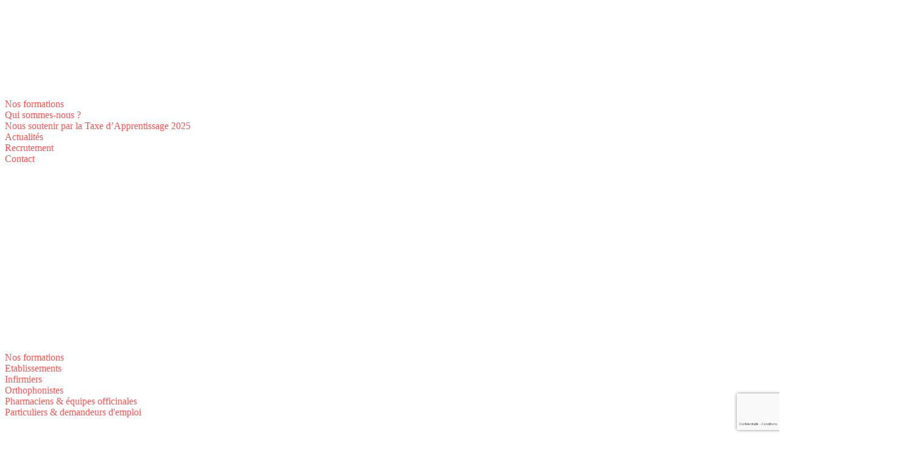

--- FILE ---
content_type: text/html; charset=UTF-8
request_url: https://www.poleformation-sante.fr/formation/plaies-stomies-incontinence-officine-pharmacien-elearning/
body_size: 13705
content:
<!DOCTYPE html>
<html lang="fr-FR">
<head>
		<meta charset="utf-8">
<script type="text/javascript">
var gform;gform||(document.addEventListener("gform_main_scripts_loaded",function(){gform.scriptsLoaded=!0}),window.addEventListener("DOMContentLoaded",function(){gform.domLoaded=!0}),gform={domLoaded:!1,scriptsLoaded:!1,initializeOnLoaded:function(o){gform.domLoaded&&gform.scriptsLoaded?o():!gform.domLoaded&&gform.scriptsLoaded?window.addEventListener("DOMContentLoaded",o):document.addEventListener("gform_main_scripts_loaded",o)},hooks:{action:{},filter:{}},addAction:function(o,n,r,t){gform.addHook("action",o,n,r,t)},addFilter:function(o,n,r,t){gform.addHook("filter",o,n,r,t)},doAction:function(o){gform.doHook("action",o,arguments)},applyFilters:function(o){return gform.doHook("filter",o,arguments)},removeAction:function(o,n){gform.removeHook("action",o,n)},removeFilter:function(o,n,r){gform.removeHook("filter",o,n,r)},addHook:function(o,n,r,t,i){null==gform.hooks[o][n]&&(gform.hooks[o][n]=[]);var e=gform.hooks[o][n];null==i&&(i=n+"_"+e.length),gform.hooks[o][n].push({tag:i,callable:r,priority:t=null==t?10:t})},doHook:function(n,o,r){var t;if(r=Array.prototype.slice.call(r,1),null!=gform.hooks[n][o]&&((o=gform.hooks[n][o]).sort(function(o,n){return o.priority-n.priority}),o.forEach(function(o){"function"!=typeof(t=o.callable)&&(t=window[t]),"action"==n?t.apply(null,r):r[0]=t.apply(null,r)})),"filter"==n)return r[0]},removeHook:function(o,n,t,i){var r;null!=gform.hooks[o][n]&&(r=(r=gform.hooks[o][n]).filter(function(o,n,r){return!!(null!=i&&i!=o.tag||null!=t&&t!=o.priority)}),gform.hooks[o][n]=r)}});
</script>

	<meta name="viewport" content="width=device-width, initial-scale=1">
	<link rel="profile" href="http://gmpg.org/xfn/11">
	<link rel="shortcut icon" href="https://www.poleformation-sante.fr/wp-content/uploads/2015/12/favicon-3.png">
	<meta name='robots' content='index, follow, max-image-preview:large, max-snippet:-1, max-video-preview:-1' />

	<!-- This site is optimized with the Yoast SEO plugin v20.2.1 - https://yoast.com/wordpress/plugins/seo/ -->
	<title>Formation - Plaies-stomies et incontinence à l'officine</title>
	<meta property="og:locale" content="fr_FR" />
	<meta property="og:type" content="website" />
	<meta property="og:site_name" content="PFS" />
	<meta name="twitter:card" content="summary_large_image" />
	<script type="application/ld+json" class="yoast-schema-graph">{"@context":"https://schema.org","@graph":[{"@type":"WebSite","@id":"https://www.poleformation-sante.fr/#website","url":"https://www.poleformation-sante.fr/","name":"PFS","description":"Pôle Formation Santé","potentialAction":[{"@type":"SearchAction","target":{"@type":"EntryPoint","urlTemplate":"https://www.poleformation-sante.fr/?s={search_term_string}"},"query-input":"required name=search_term_string"}],"inLanguage":"fr-FR"}]}</script>
	<!-- / Yoast SEO plugin. -->


<link rel='dns-prefetch' href='//ajax.googleapis.com' />
<link rel='dns-prefetch' href='//use.fontawesome.com' />
<link rel='dns-prefetch' href='//fonts.googleapis.com' />
<link rel='stylesheet' id='gravity_forms_theme_reset-css' href='https://www.poleformation-sante.fr/wp-content/plugins/gravityforms/assets/css/dist/gravity-forms-theme-reset.min.css' type='text/css' media='all' />
<link rel='stylesheet' id='gravity_forms_theme_foundation-css' href='https://www.poleformation-sante.fr/wp-content/plugins/gravityforms/assets/css/dist/gravity-forms-theme-foundation.min.css' type='text/css' media='all' />
<link rel='stylesheet' id='gravity_forms_theme_framework-css' href='https://www.poleformation-sante.fr/wp-content/plugins/gravityforms/assets/css/dist/gravity-forms-theme-framework.min.css' type='text/css' media='all' />
<link rel='stylesheet' id='gravity_forms_orbital_theme-css' href='https://www.poleformation-sante.fr/wp-content/plugins/gravityforms/assets/css/dist/gravity-forms-orbital-theme.min.css' type='text/css' media='all' />
<link rel='stylesheet' id='wp-block-library-css' href='https://www.poleformation-sante.fr/wp-includes/css/dist/block-library/style.min.css' type='text/css' media='all' />
<link rel='stylesheet' id='classic-theme-styles-css' href='https://www.poleformation-sante.fr/wp-includes/css/classic-themes.min.css' type='text/css' media='all' />
<style id='global-styles-inline-css' type='text/css'>
body{--wp--preset--color--black: #000000;--wp--preset--color--cyan-bluish-gray: #abb8c3;--wp--preset--color--white: #ffffff;--wp--preset--color--pale-pink: #f78da7;--wp--preset--color--vivid-red: #cf2e2e;--wp--preset--color--luminous-vivid-orange: #ff6900;--wp--preset--color--luminous-vivid-amber: #fcb900;--wp--preset--color--light-green-cyan: #7bdcb5;--wp--preset--color--vivid-green-cyan: #00d084;--wp--preset--color--pale-cyan-blue: #8ed1fc;--wp--preset--color--vivid-cyan-blue: #0693e3;--wp--preset--color--vivid-purple: #9b51e0;--wp--preset--gradient--vivid-cyan-blue-to-vivid-purple: linear-gradient(135deg,rgba(6,147,227,1) 0%,rgb(155,81,224) 100%);--wp--preset--gradient--light-green-cyan-to-vivid-green-cyan: linear-gradient(135deg,rgb(122,220,180) 0%,rgb(0,208,130) 100%);--wp--preset--gradient--luminous-vivid-amber-to-luminous-vivid-orange: linear-gradient(135deg,rgba(252,185,0,1) 0%,rgba(255,105,0,1) 100%);--wp--preset--gradient--luminous-vivid-orange-to-vivid-red: linear-gradient(135deg,rgba(255,105,0,1) 0%,rgb(207,46,46) 100%);--wp--preset--gradient--very-light-gray-to-cyan-bluish-gray: linear-gradient(135deg,rgb(238,238,238) 0%,rgb(169,184,195) 100%);--wp--preset--gradient--cool-to-warm-spectrum: linear-gradient(135deg,rgb(74,234,220) 0%,rgb(151,120,209) 20%,rgb(207,42,186) 40%,rgb(238,44,130) 60%,rgb(251,105,98) 80%,rgb(254,248,76) 100%);--wp--preset--gradient--blush-light-purple: linear-gradient(135deg,rgb(255,206,236) 0%,rgb(152,150,240) 100%);--wp--preset--gradient--blush-bordeaux: linear-gradient(135deg,rgb(254,205,165) 0%,rgb(254,45,45) 50%,rgb(107,0,62) 100%);--wp--preset--gradient--luminous-dusk: linear-gradient(135deg,rgb(255,203,112) 0%,rgb(199,81,192) 50%,rgb(65,88,208) 100%);--wp--preset--gradient--pale-ocean: linear-gradient(135deg,rgb(255,245,203) 0%,rgb(182,227,212) 50%,rgb(51,167,181) 100%);--wp--preset--gradient--electric-grass: linear-gradient(135deg,rgb(202,248,128) 0%,rgb(113,206,126) 100%);--wp--preset--gradient--midnight: linear-gradient(135deg,rgb(2,3,129) 0%,rgb(40,116,252) 100%);--wp--preset--duotone--dark-grayscale: url('#wp-duotone-dark-grayscale');--wp--preset--duotone--grayscale: url('#wp-duotone-grayscale');--wp--preset--duotone--purple-yellow: url('#wp-duotone-purple-yellow');--wp--preset--duotone--blue-red: url('#wp-duotone-blue-red');--wp--preset--duotone--midnight: url('#wp-duotone-midnight');--wp--preset--duotone--magenta-yellow: url('#wp-duotone-magenta-yellow');--wp--preset--duotone--purple-green: url('#wp-duotone-purple-green');--wp--preset--duotone--blue-orange: url('#wp-duotone-blue-orange');--wp--preset--font-size--small: 13px;--wp--preset--font-size--medium: 20px;--wp--preset--font-size--large: 36px;--wp--preset--font-size--x-large: 42px;--wp--preset--spacing--20: 0.44rem;--wp--preset--spacing--30: 0.67rem;--wp--preset--spacing--40: 1rem;--wp--preset--spacing--50: 1.5rem;--wp--preset--spacing--60: 2.25rem;--wp--preset--spacing--70: 3.38rem;--wp--preset--spacing--80: 5.06rem;}:where(.is-layout-flex){gap: 0.5em;}body .is-layout-flow > .alignleft{float: left;margin-inline-start: 0;margin-inline-end: 2em;}body .is-layout-flow > .alignright{float: right;margin-inline-start: 2em;margin-inline-end: 0;}body .is-layout-flow > .aligncenter{margin-left: auto !important;margin-right: auto !important;}body .is-layout-constrained > .alignleft{float: left;margin-inline-start: 0;margin-inline-end: 2em;}body .is-layout-constrained > .alignright{float: right;margin-inline-start: 2em;margin-inline-end: 0;}body .is-layout-constrained > .aligncenter{margin-left: auto !important;margin-right: auto !important;}body .is-layout-constrained > :where(:not(.alignleft):not(.alignright):not(.alignfull)){max-width: var(--wp--style--global--content-size);margin-left: auto !important;margin-right: auto !important;}body .is-layout-constrained > .alignwide{max-width: var(--wp--style--global--wide-size);}body .is-layout-flex{display: flex;}body .is-layout-flex{flex-wrap: wrap;align-items: center;}body .is-layout-flex > *{margin: 0;}:where(.wp-block-columns.is-layout-flex){gap: 2em;}.has-black-color{color: var(--wp--preset--color--black) !important;}.has-cyan-bluish-gray-color{color: var(--wp--preset--color--cyan-bluish-gray) !important;}.has-white-color{color: var(--wp--preset--color--white) !important;}.has-pale-pink-color{color: var(--wp--preset--color--pale-pink) !important;}.has-vivid-red-color{color: var(--wp--preset--color--vivid-red) !important;}.has-luminous-vivid-orange-color{color: var(--wp--preset--color--luminous-vivid-orange) !important;}.has-luminous-vivid-amber-color{color: var(--wp--preset--color--luminous-vivid-amber) !important;}.has-light-green-cyan-color{color: var(--wp--preset--color--light-green-cyan) !important;}.has-vivid-green-cyan-color{color: var(--wp--preset--color--vivid-green-cyan) !important;}.has-pale-cyan-blue-color{color: var(--wp--preset--color--pale-cyan-blue) !important;}.has-vivid-cyan-blue-color{color: var(--wp--preset--color--vivid-cyan-blue) !important;}.has-vivid-purple-color{color: var(--wp--preset--color--vivid-purple) !important;}.has-black-background-color{background-color: var(--wp--preset--color--black) !important;}.has-cyan-bluish-gray-background-color{background-color: var(--wp--preset--color--cyan-bluish-gray) !important;}.has-white-background-color{background-color: var(--wp--preset--color--white) !important;}.has-pale-pink-background-color{background-color: var(--wp--preset--color--pale-pink) !important;}.has-vivid-red-background-color{background-color: var(--wp--preset--color--vivid-red) !important;}.has-luminous-vivid-orange-background-color{background-color: var(--wp--preset--color--luminous-vivid-orange) !important;}.has-luminous-vivid-amber-background-color{background-color: var(--wp--preset--color--luminous-vivid-amber) !important;}.has-light-green-cyan-background-color{background-color: var(--wp--preset--color--light-green-cyan) !important;}.has-vivid-green-cyan-background-color{background-color: var(--wp--preset--color--vivid-green-cyan) !important;}.has-pale-cyan-blue-background-color{background-color: var(--wp--preset--color--pale-cyan-blue) !important;}.has-vivid-cyan-blue-background-color{background-color: var(--wp--preset--color--vivid-cyan-blue) !important;}.has-vivid-purple-background-color{background-color: var(--wp--preset--color--vivid-purple) !important;}.has-black-border-color{border-color: var(--wp--preset--color--black) !important;}.has-cyan-bluish-gray-border-color{border-color: var(--wp--preset--color--cyan-bluish-gray) !important;}.has-white-border-color{border-color: var(--wp--preset--color--white) !important;}.has-pale-pink-border-color{border-color: var(--wp--preset--color--pale-pink) !important;}.has-vivid-red-border-color{border-color: var(--wp--preset--color--vivid-red) !important;}.has-luminous-vivid-orange-border-color{border-color: var(--wp--preset--color--luminous-vivid-orange) !important;}.has-luminous-vivid-amber-border-color{border-color: var(--wp--preset--color--luminous-vivid-amber) !important;}.has-light-green-cyan-border-color{border-color: var(--wp--preset--color--light-green-cyan) !important;}.has-vivid-green-cyan-border-color{border-color: var(--wp--preset--color--vivid-green-cyan) !important;}.has-pale-cyan-blue-border-color{border-color: var(--wp--preset--color--pale-cyan-blue) !important;}.has-vivid-cyan-blue-border-color{border-color: var(--wp--preset--color--vivid-cyan-blue) !important;}.has-vivid-purple-border-color{border-color: var(--wp--preset--color--vivid-purple) !important;}.has-vivid-cyan-blue-to-vivid-purple-gradient-background{background: var(--wp--preset--gradient--vivid-cyan-blue-to-vivid-purple) !important;}.has-light-green-cyan-to-vivid-green-cyan-gradient-background{background: var(--wp--preset--gradient--light-green-cyan-to-vivid-green-cyan) !important;}.has-luminous-vivid-amber-to-luminous-vivid-orange-gradient-background{background: var(--wp--preset--gradient--luminous-vivid-amber-to-luminous-vivid-orange) !important;}.has-luminous-vivid-orange-to-vivid-red-gradient-background{background: var(--wp--preset--gradient--luminous-vivid-orange-to-vivid-red) !important;}.has-very-light-gray-to-cyan-bluish-gray-gradient-background{background: var(--wp--preset--gradient--very-light-gray-to-cyan-bluish-gray) !important;}.has-cool-to-warm-spectrum-gradient-background{background: var(--wp--preset--gradient--cool-to-warm-spectrum) !important;}.has-blush-light-purple-gradient-background{background: var(--wp--preset--gradient--blush-light-purple) !important;}.has-blush-bordeaux-gradient-background{background: var(--wp--preset--gradient--blush-bordeaux) !important;}.has-luminous-dusk-gradient-background{background: var(--wp--preset--gradient--luminous-dusk) !important;}.has-pale-ocean-gradient-background{background: var(--wp--preset--gradient--pale-ocean) !important;}.has-electric-grass-gradient-background{background: var(--wp--preset--gradient--electric-grass) !important;}.has-midnight-gradient-background{background: var(--wp--preset--gradient--midnight) !important;}.has-small-font-size{font-size: var(--wp--preset--font-size--small) !important;}.has-medium-font-size{font-size: var(--wp--preset--font-size--medium) !important;}.has-large-font-size{font-size: var(--wp--preset--font-size--large) !important;}.has-x-large-font-size{font-size: var(--wp--preset--font-size--x-large) !important;}
.wp-block-navigation a:where(:not(.wp-element-button)){color: inherit;}
:where(.wp-block-columns.is-layout-flex){gap: 2em;}
.wp-block-pullquote{font-size: 1.5em;line-height: 1.6;}
</style>
<link rel='stylesheet' id='google-fonts-css' href='https://fonts.googleapis.com/css?family=Open+Sans%3A400%2C400i%2C600i' type='text/css' media='all' />
<link rel='stylesheet' id='theme-style-css' href='https://www.poleformation-sante.fr/wp-content/themes/alpha/stylesheets/style.css' type='text/css' media='all' />
<link rel='stylesheet' id='theme-styles-css' href='https://www.poleformation-sante.fr/wp-content/themes/alpha/dist/assets/css/styles.min.css' type='text/css' media='all' />
<link rel='stylesheet' id='gform_basic-css' href='https://www.poleformation-sante.fr/wp-content/plugins/gravityforms/assets/css/dist/basic.min.css' type='text/css' media='all' />
<link rel='stylesheet' id='gform_theme_components-css' href='https://www.poleformation-sante.fr/wp-content/plugins/gravityforms/assets/css/dist/theme-components.min.css' type='text/css' media='all' />
<link rel='stylesheet' id='gform_theme_ie11-css' href='https://www.poleformation-sante.fr/wp-content/plugins/gravityforms/assets/css/dist/theme-ie11.min.css' type='text/css' media='all' />
<link rel='stylesheet' id='gform_theme-css' href='https://www.poleformation-sante.fr/wp-content/plugins/gravityforms/assets/css/dist/theme.min.css' type='text/css' media='all' />
<script type='text/javascript' src='https://www.poleformation-sante.fr/wp-content/themes/alpha/dist/assets/js/libs/jquery.min.js' defer='defer' id='jquery-js'></script>
<script type='text/javascript' defer='defer' src='https://www.poleformation-sante.fr/wp-content/plugins/gravityforms/js/jquery.json.min.js' id='gform_json-js'></script>
<script type='text/javascript' id='gform_gravityforms-js-extra'>
/* <![CDATA[ */
var gf_global = {"gf_currency_config":{"name":"Dollar US","symbol_left":"$","symbol_right":"","symbol_padding":"","thousand_separator":",","decimal_separator":".","decimals":2,"code":"USD"},"base_url":"https:\/\/www.poleformation-sante.fr\/wp-content\/plugins\/gravityforms","number_formats":[],"spinnerUrl":"https:\/\/www.poleformation-sante.fr\/wp-content\/plugins\/gravityforms\/images\/spinner.svg","version_hash":"645b2b0d1b1735b2cf64c5cf79fce99c","strings":{"newRowAdded":"Nouvelle ligne ajout\u00e9e.","rowRemoved":"Rang\u00e9e supprim\u00e9e","formSaved":"Le formulaire a \u00e9t\u00e9 enregistr\u00e9. Le contenu contient le lien pour retourner et terminer le formulaire."}};
var gf_global = {"gf_currency_config":{"name":"Dollar US","symbol_left":"$","symbol_right":"","symbol_padding":"","thousand_separator":",","decimal_separator":".","decimals":2,"code":"USD"},"base_url":"https:\/\/www.poleformation-sante.fr\/wp-content\/plugins\/gravityforms","number_formats":[],"spinnerUrl":"https:\/\/www.poleformation-sante.fr\/wp-content\/plugins\/gravityforms\/images\/spinner.svg","version_hash":"645b2b0d1b1735b2cf64c5cf79fce99c","strings":{"newRowAdded":"Nouvelle ligne ajout\u00e9e.","rowRemoved":"Rang\u00e9e supprim\u00e9e","formSaved":"Le formulaire a \u00e9t\u00e9 enregistr\u00e9. Le contenu contient le lien pour retourner et terminer le formulaire."}};
var gform_i18n = {"datepicker":{"days":{"monday":"Lun","tuesday":"Mar","wednesday":"Mer","thursday":"Jeu","friday":"Ven","saturday":"Sam","sunday":"Dim"},"months":{"january":"Janvier","february":"F\u00e9vrier","march":"Mars","april":"Avril","may":"Mai","june":"Juin","july":"Juillet","august":"Ao\u00fbt","september":"Septembre","october":"Octobre","november":"Novembre","december":"D\u00e9cembre"},"firstDay":1,"iconText":"S\u00e9lectionner une date"}};
var gf_legacy_multi = {"6":"","4":""};
var gform_gravityforms = {"strings":{"invalid_file_extension":"Ce type de fichier n\u2019est pas autoris\u00e9. Seuls les formats suivants sont autoris\u00e9s\u00a0:","delete_file":"Supprimer ce fichier","in_progress":"en cours","file_exceeds_limit":"Le fichier d\u00e9passe la taille autoris\u00e9e.","illegal_extension":"Ce type de fichier n\u2019est pas autoris\u00e9.","max_reached":"Nombre de fichiers maximal atteint","unknown_error":"Une erreur s\u2019est produite lors de la sauvegarde du fichier sur le serveur","currently_uploading":"Veuillez attendre la fin de l\u2019envoi","cancel":"Annuler","cancel_upload":"Annuler cet envoi","cancelled":"Annul\u00e9"},"vars":{"images_url":"https:\/\/www.poleformation-sante.fr\/wp-content\/plugins\/gravityforms\/images"}};
/* ]]> */
</script>
<script type='text/javascript' id='gform_gravityforms-js-before'>

</script>
<script type='text/javascript' src='https://www.poleformation-sante.fr/wp-content/plugins/gravityforms/js/gravityforms.min.js' defer='defer' id='gform_gravityforms-js'></script>
<script type='text/javascript' src='https://www.poleformation-sante.fr/wp-content/plugins/gravityforms/assets/js/dist/utils.min.js' defer='defer' id='gform_gravityforms_utils-js'></script>
<link rel="https://api.w.org/" href="https://www.poleformation-sante.fr/wp-json/" />		<style type="text/css" id="wp-custom-css">
			/*masquer image entete*/
@media only screen and (max-width: 56em) {
    .home-page .egg-header .banner-instit {
        display: none;
    }
}

/*taille select contact form 7*/

.wpcf7-form select, .wpcf7-form textarea, .wpcf7-form .field {
    background-color: rgba(0, 0, 0, 0.1);
    margin-bottom: 10px;
    width: 99%;
}

input[type="text"], input[type="password"], input[type="datetime"], input[type="datetime-local"], input[type="date"], input[type="month"], input[type="time"], input[type="week"], input[type="number"], input[type="email"], input[type="url"], input[type="search"], input[type="tel"], input[type="color"], input[type="file"], select, textarea, label.label_file, .field {
    border-radius: 0px;
    box-shadow: none;
    border: 0;
    font-size: 20px;
    width: 100%;
    max-width: 100%;
    font-weight: 300;
    border: none;
    padding: 10 20px;
    height: 50px;
    margin-bottom: 10px;
    color: #3b3b3b;
    font-family: Futura PT Book;
    background-color: rgba(255, 255, 255, 0.5);
    -moz-transition: all .24s ease-in-out;
    -o-transition: all .24s ease-in-out;
    -webkit-transition: all .24s ease-in-out;
    transition: all .24s ease-in-out;
}

/*couleur champ gravity form*/
.gform_wrapper.gravity-theme .gfield input.large, .gform_wrapper.gravity-theme .gfield select.large {
	    height: 80px;
    margin-bottom: 20px;
    font-size: 22px;
    padding: 0 22px;
    background-color: #f4f4f4;
}

.gform_wrapper.gravity-theme .gfield textarea {

    background-color: #f4f4f4;
}

.champ p {width:100% !important;
margin:0 !important;padding:0 !important;}
.btn {
    background: #40122b;
border-radius: 50px;
}

.btn:hover {
    background: #ed413e;
}

.home .zones_cibles .bloc_cibles .cible.cible-gray {
    background-color: #F29544;
}

.home .zones_cibles .bloc_cibles .cible.cible-green {
    background-color: #FF524F;
}



.home .zones_cibles .bloc_cibles .cible.cible-gray:hover {
    background-color: #df8333;
}

.home .zones_cibles .bloc_cibles .cible.cible-green:hover {
    background-color: #ed413e;
}


.sticky-menu a {
    background-color: #FF524F;

}


.sticky-menu a:hover {
    background-color: #ed413e;

}


.header .banner .cta_devenir_formateur {
    background-color: #FF524F;
}


.header .banner .cta_devenir_formateur:hover {
    background-color: #ed413e;
}


.header .banner {
    background-color: #84D8B8;}

.top-nav ul li a {
    color: #254f44;
}


.main-nav .main-menu>li>a {
    color: #254f44;}

.main-nav .main-menu>li ul li a:hover {
    color: #ed413e;
}



a {
    text-decoration: none;
    color: #FF524F;
}




.top-nav ul li a:hover, .main-nav .main-menu>li:hover>a, .main-nav .main-menu>li>a:hover, .footer .wrapper .sidebar .col .widget_nav_menu .menu-footer-menu-widget-container ul li a:hover, .footer .wrapper .sidebar .col .widget_text .textwidget .footer_coordonnee a[href^="mailto"]:hover {
    color: #ed413e;
}



.main-nav .main-menu>li:hover>a, .main-nav .main-menu>li>a:hover, .footer .wrapper .sidebar .col .widget_nav_menu .menu-footer-menu-widget-container ul li a:hover, .footer .wrapper .sidebar .col .widget_text .textwidget .footer_coordonnee a[href^="mailto"]:hover {
    color: #ed413e;
}


a:hover {
    color: #ed413e;
}


.flexible-picto .flexible-title {
    color: #FF524F;
}

.flexible-picto .flexible-title .sub-title {
    color: #FF524F;
   
}



.logo_site {
  display: block ;
  -moz-box-sizing: border-box;
  box-sizing: border-box;
  background: url(https://www.poleformation-sante.fr/wp-content/uploads/2015/12/icon-logo.svg) no-repeat;
	z-index:150!important;

}

.st0 {
    fill: transparent!important;
    display: none!important;
}

.st1 {
    fill: transparent!important;
    display: none!important;
}

.st2 {
    fill: transparent!important;
display: none!important;
}

.st3 {
        fill: transparent!important;
display: none!important;
}

.st4 {
        fill: transparent!important;
display: none!important;
}

.header .wrapper .logo_sticky {
    width: 75px;
    height: 36px;
    display: none;
}		</style>
				<meta property="og:locale" content="fr_FR"/>
    <meta property="og:title" content="Plaies-stomies et incontinence à l'officine. Découvrez la formation du Pôle Formation Santé"/>
    <meta property="og:description" content="Les plaies, les stomies et l’incontinence concernent un grand nombre d'usagers s'adressant à l'officine. Souvent, le pharmacien et son équipe sont..."/>
    <meta property="og:type" content="article"/>
    <meta property="og:url" content="https://www.poleformation-sante.fr/formation/plaies-stomies-incontinence-officine-pharmacien-elearning"/>
    <meta property="og:site_name" content="PFS"/>
    <meta name="twitter:card" content="summary">
	<meta name="twitter:description" content="Les plaies, les stomies et l’incontinence concernent un grand nombre d'usagers s'adressant à l'officine. Souvent, le pharmacien et son équipe sont...">
	<meta name="twitter:title" content="Plaies-stomies et incontinence à l'officine. Découvrez la formation du Pôle Formation Santé"><meta property="og:image" content="https://www.poleformation-sante.fr/wp-content/uploads/2015/12/Bandeau-Pharmaciens.png"/>
			<meta name="google-site-verification" content="JgMtgXa1ymxmmsv9M5ToDcqhhGXdRDg0sUrqFbG2W5I" />
<!-- Google Tag Manager -->
<script>(function(w,d,s,l,i){w[l]=w[l]||[];w[l].push({'gtm.start':
new Date().getTime(),event:'gtm.js'});var f=d.getElementsByTagName(s)[0],
j=d.createElement(s),dl=l!='dataLayer'?'&l='+l:'';j.async=true;j.src=
'https://www.googletagmanager.com/gtm.js?id='+i+dl;f.parentNode.insertBefore(j,f);
})(window,document,'script','dataLayer','GTM-WXRCNWC');</script>
<!-- End Google Tag Manager -->
    <link href='https://fonts.googleapis.com/css?family=Roboto:400,500,700' rel='stylesheet' type='text/css'>
    <link href="https://fonts.googleapis.com/css2?family=Outfit:wght@300;400;700&display=swap" rel="stylesheet">
    <link href="https://fonts.googleapis.com/css2?family=Caveat:wght@700&family=Outfit:wght@300;400;700&display=swap" rel="stylesheet">
</head>
<body id="body" class="blog sidebar-on 0 ajax-off page-template page-template-page-formation page-template-page-formation-php">
    <a id="anchor-body" tabindex="-1"></a>
    <header role="banner">
        <div id="header" class="header">
            <div class="header-inner">
                <div class="nav-mobile">
                    <div class="logo-container">
                        <a href="/" class="tablet-logo">
                            <svg class="a-icon as--20" aria-hidden="true" focusable="false"><use xlink:href="https://www.poleformation-sante.fr/wp-content/themes/alpha/dist//assets/img/svg/icon-sprite.svg#icon-logo-fixed"></use></svg>                        </a>
                    </div>

                    <div class="nav-link-container">
                        <div class="burger">
                            <div id="nav-icon">
                                <span></span>
                                <span></span>
                                <span></span>
                            </div>
                        </div>

                    </div>
                </div>

                <div class="nav-mobile-menu first-level">
                    <div class="first-level menu-container">
                                                    <div class="nav-link-container
                                 has-level" data-category="7329"                                ">
                                <a href="#">Nos formations</a>
                            </div>

                                                     <div class="nav-link-container
                                                                ">
                                <a href="https://www.poleformation-sante.fr/qui-sommes-nous/">Qui sommes-nous ?</a>
                            </div>

                                                     <div class="nav-link-container
                                                                ">
                                <a href="https://www.poleformation-sante.fr/nous-soutenir-la-taxe-dapprentissage/">Nous soutenir par la Taxe d’Apprentissage 2025</a>
                            </div>

                                                     <div class="nav-link-container
                                                                ">
                                <a href="https://www.poleformation-sante.fr/actualites/">Actualités</a>
                            </div>

                                                     <div class="nav-link-container
                                                                ">
                                <a href="https://www.poleformation-sante.fr/recrutement/">Recrutement</a>
                            </div>

                                                     <div class="nav-link-container
                                                                ">
                                <a href="https://www.poleformation-sante.fr/contact/">Contact</a>
                            </div>

                                             </div>

                    <div class="logo-container">
                        <svg class="a-icon as--20" aria-hidden="true" focusable="false"><use xlink:href="https://www.poleformation-sante.fr/wp-content/themes/alpha/dist//assets/img/svg/icon-sprite.svg#icon-logo"></use></svg>                    </div>
                </div>

                <div class="nav-mobile-menu second-level">
                    <div class="menu-container">
                        <div class="return">
                            <svg class="a-icon as--20" aria-hidden="true" focusable="false"><use xlink:href="https://www.poleformation-sante.fr/wp-content/themes/alpha/dist//assets/img/svg/icon-sprite.svg#icon-arrow-left-red"></use></svg>                        </div>
                        <div class="menu-container-category" data-category="7329"><div class="nav-link-container main-page-link"><a href="#">Nos formations</a></div><div class="nav-link-container"><a href="https://etablissements.poleformation-sante.fr/">Etablissements</a></div><div class="nav-link-container"><a href="https://infirmiers.poleformation-sante.fr//">Infirmiers</a></div><div class="nav-link-container"><a href="https://www.poleformation-sante.fr/metiers/orthophonistes/">Orthophonistes</a></div><div class="nav-link-container"><a href="https://pharmaciens.poleformation-sante.fr/">Pharmaciens & équipes officinales</a></div><div class="nav-link-container"><a href="https://particuliers.poleformation-sante.fr/">Particuliers & demandeurs d'emploi</a></div></div>                    </div>
                </div>

                <div class="main-nav">
                    <div class="img-container top-header">
                        <a href="/">
                            <picture>
                                <img src="https://www.poleformation-sante.fr/wp-content/themes/alpha/dist//assets/img/svg/icon-logo.svg" alt="">
                            </picture>
                        </a>
                    </div>
                    <div class="img-container fixed-header">
                        <a href="/">
                            <picture>
                                <img src="https://www.poleformation-sante.fr/wp-content/themes/alpha/dist//assets/img/svg/icon-logo-fixed.svg" alt="">
                            </picture>
                        </a>
                    </div>
                    <div class="link-container">
                                                    <div class="menu-link-container two-level-menu">
                                <a href="#" class="nav-link">Nos formations</a>
                                                                    <div class="level-two">
                                        <div class="second-menu-link">
                                                                                            <div class="link-wrap"><a href="https://etablissements.poleformation-sante.fr/" class="nav-link-second">Etablissements</a></div>
                                                                                            <div class="link-wrap"><a href="https://infirmiers.poleformation-sante.fr//" class="nav-link-second">Infirmiers</a></div>
                                                                                            <div class="link-wrap"><a href="https://www.poleformation-sante.fr/metiers/orthophonistes/" class="nav-link-second">Orthophonistes</a></div>
                                                                                            <div class="link-wrap"><a href="https://pharmaciens.poleformation-sante.fr/" class="nav-link-second">Pharmaciens & équipes officinales</a></div>
                                                                                            <div class="link-wrap"><a href="https://particuliers.poleformation-sante.fr/" class="nav-link-second">Particuliers & demandeurs d'emploi</a></div>
                                                                                    </div>
                                    </div>
                                                            </div>
                                                    <div class="menu-link-container ">
                                <a href="https://www.poleformation-sante.fr/qui-sommes-nous/" >Qui sommes-nous ?</a>
                                                            </div>
                                                    <div class="menu-link-container ">
                                <a href="https://www.poleformation-sante.fr/nous-soutenir-la-taxe-dapprentissage/" >Nous soutenir par la Taxe d’Apprentissage 2025</a>
                                                            </div>
                                                    <div class="menu-link-container ">
                                <a href="https://www.poleformation-sante.fr/actualites/" >Actualités</a>
                                                            </div>
                                                    <div class="menu-link-container ">
                                <a href="https://www.poleformation-sante.fr/recrutement/" >Recrutement</a>
                                                            </div>
                                                    <div class="menu-link-container ">
                                <a href="https://www.poleformation-sante.fr/contact/" >Contact</a>
                                                            </div>
                                            </div>

                </div>
            </div>
        </div>
    </header>
    <div id="main-wrapper">
        	<main id="main" class="site-main" role="main">
		
		<article class="resume" itemscope itemtype="http://schema.org/LiveBlogPosting">
		
		
<div class="header-page header-page-thematique filter-on filter-medium animated animated--fadeIn delay-anim">

	<figure class="bg"><img class="img " src="https://www.poleformation-sante.fr/wp-content/uploads/2015/12/Bandeau-Pharmaciens.png" alt="" width="1440" height="615"></figure>
	<header class="content v-align">

		<div class="wrapper">
			
			<h1 class="main-title">Plaies-stomies et incontinence à l'officine</h1>

			
		</div>

	</header>
	
</div>		
			<div class="wrapper">
				
				<div id="primary" class="content-area">

					<div class="bloc_infos">
						
						
						<div class="bloc bloc_financements">

							<h2 class="titre">financements</h2>
							
							<h3 class="texte">
								<ul>
																		<li>FIF-PL</li>
																		<li>OPCO EP</li>
																		<li>Hors financement</li>
																	</ul>
							</h3>
                            						</div>

						
						<div class="bloc bloc_public_concernes">

							<h2 class="titre">publics concernés</h2>
						
							<h3 class="texte">Pharmacien(ne) et préparateur(rice) en officine</h3>

						</div>

					
					</div>
					
										
					<p class="resume_formation">Les plaies, les stomies et l’incontinence concernent un grand nombre d'usagers s'adressant à l'officine. Souvent, le pharmacien et son équipe sont insuffisamment informés et formés sur les divers DM et leur utilisation. Cette formation de 6h en e-learning vous apportera les connaissances nécessaires et les conseils pour une utilisation quotidienne en améliorant leur qualité de vie.</p>
					
					
				</div>

			</div>

		</article>



		<section class="programme">

			<div class="wrapper">
				
				<div class="accordion" data-acc-open="true">
				
										
					<div class="accordion-bloc">
						
						<div class="accordion-title transition open-tab">
							<span>Objectifs</span>
						</div>
						<div class="accordion-content">
							<p>Plaies et pansements<br>-Revoir les notions fondamentales de physiopathologie des plaies<br>-Connaitre les différents types de plaies chroniques et les DM à utiliser dans leur prévention: cas de l'escarre<br>-Maîtriser les catégories de pansements à utiliser dans leur traitement<br><br>Les stomies<br>-Connaître les différents stomies et leurs complications<br>-Maîtriser les différents DM utilisés pour les soins des stomies et les conseils à dispenser pour leur utilisation<br><br>L'incontinence<br>-Les formes d'incontinence -urinaire et anale -<br>-Les DM utilisés pour prendre en charge l'incontinence - les conseils aux personnes concernées<br>-La communication avec les patients, leur famille, et les professionnels de santé pour répondre aux problématiques créés par cet état de santé</p>
						</div>
				
					</div>
					
					
										
					<div class="accordion-bloc">
						
						<div class="accordion-title transition">
							<span>Les plus du programme</span>
						</div>
						<div class="accordion-content">
							<p>Formation réalisée et animée par un pharmacien expert dans cette thématique  <br>Présentation pratique des DM pour améliorer le conseil au comptoir<br>Formation claire et pratique<br></p>
						</div>
				
					</div>
					
										
					
				</div>
				
				<div class="lien_pdf tac">
					<a href="?pdf=true" class="btn-vert btn_telecharger tac" target="_blank">Télécharger le programme</a>
				</div>

				<div class="partage">
					Partage :

					<div class="post-share"><a href="http://www.linkedin.com/shareArticle?mini=true&amp;url=https%3A%2F%2Fwww.poleformation-sante.fr%2Fformation%2Fplaies-stomies-incontinence-officine-pharmacien-elearning" class="linkedin-item indexel-icon" title="LinkedIn" target="_blank">
				<span class="dn">LinkedIn</span></a><a href="mailto:?subject=Cet article pourrait vous intéresser : Plaies-stomies et incontinence à l'officine. Découvrez la formation du Pôle Formation Santé&amp;body=https%3A%2F%2Fwww.poleformation-sante.fr%2Fformation%2Fplaies-stomies-incontinence-officine-pharmacien-elearning" class="mail-item indexel-icon"
				title="Envoyer par Email">
				<span class="dn">Email</span></a><a href="https://twitter.com/intent/tweet?&text=Plaies-stomies et incontinence à l'officine. Découvrez la formation du Pôle Formation Santé&via=Indexel&url=https%3A%2F%2Fwww.poleformation-sante.fr%2Fformation%2Fplaies-stomies-incontinence-officine-pharmacien-elearning" class="twitter-item indexel-icon" title="Tweeter : Plaies-stomies et incontinence à l'officine. Découvrez la formation du Pôle Formation Santé" target="_blank">
				<span class="dn">Twitter</span></a><a href="http://www.facebook.com/sharer.php?u=https%3A%2F%2Fwww.poleformation-sante.fr%2Fformation%2Fplaies-stomies-incontinence-officine-pharmacien-elearning" class="facebook-item indexel-icon" title="Partager sur Facebook : Plaies-stomies et incontinence à l'officine. Découvrez la formation du Pôle Formation Santé" target="_blank">
				<span class="dn">Facebook</span></a></div>				</div>

			</div>

		</section>
		

		
		
		<section class="sessions" id="ancre_sessions">
			
			<div class="wrapper">
				
				<div class="calendrier">
				
					<h2 class="titre">Calendrier des formations</h2>
					
					<div class="tableau_sessions">
					
						<div class="session_titre">
						
							<div class="col_g">Ville</div>
							<div class="col_d">Informations</div>
							
						</div>
						
						<div class="liste_sessions">
							
							<p>Il n'y a aucune session de disponible pour cette formation. Contactez-nous si vous souhaitez suivre ou organiser cette formation dans votre établissement ou votre département. </p>
							
							<div class="tac">
								<a href="https://www.poleformation-sante.fr/contact" class="btn">Contactez-nous</a>
							</div>
						
						</div>
						
					</div>
					
				</div>
				
			</div>
			
		</section>
		
		



		
		<section class="decouvrez theme-light">

			<div class="wrapper">

				<div class="titre_bloc">
					Découvrez<br>
					<span class="sous-titre">Aussi</span>
				</div>

				<div class="liste_formations">
					
					 

					<div class="formation">

						<div class="intitule">Formation</div>
						<h2 class="titre">Interactions médicamenteuses et acte pharmaceutique</h2>

						<a href="https://www.poleformation-sante.fr/formation/interaction-medicament-acte-pharmacien-elearning" class="ghost-link">
							<span class="dn">Voir : Interactions médicamenteuses et acte pharmaceutique</span>
						</a>
								
					</div>

					 

					<div class="formation">

						<div class="intitule">Formation</div>
						<h2 class="titre">Personnes âgées : risque de chute d'origine médicamenteuse - E-learning</h2>

						<a href="https://www.poleformation-sante.fr/formation/personnes-agees-prise-charge-pharmacie-chute-elearning" class="ghost-link">
							<span class="dn">Voir : Personnes âgées : risque de chute d'origine médicamenteuse - E-learning</span>
						</a>
								
					</div>

					 

					<div class="formation">

						<div class="intitule">Formation</div>
						<h2 class="titre">AFGSU niveau 2 (Attestation de Formation aux Gestes et Soins d'Urgence) - Recyclage</h2>

						<a href="https://www.poleformation-sante.fr/formation/recyclage-afgsu-niveau2-cesu2" class="ghost-link">
							<span class="dn">Voir : AFGSU niveau 2 (Attestation de Formation aux Gestes et Soins d'Urgence) - Recyclage</span>
						</a>
								
					</div>

					 

					<div class="formation">

						<div class="intitule">Formation</div>
						<h2 class="titre">AFGSU niveau 2 (Attestation de Formation aux Gestes et Soins d'Urgence)</h2>

						<a href="https://www.poleformation-sante.fr/formation/urgence-afgsu-niveau2-cesu" class="ghost-link">
							<span class="dn">Voir : AFGSU niveau 2 (Attestation de Formation aux Gestes et Soins d'Urgence)</span>
						</a>
								
					</div>

					
				</div>

			</div>

		</section>

		

		

		<!-- Popin -->
		<section id="popin_inscription" class="popin_style" style="display: block">
		
<div class="popin-content popin-je-minscris-pharma" id="popin-je-minscris-pharma"
	data-center-target='wrapper'>

	<div class="mask"></div>
	<div class="wrapper v-align">
		<div class="content">
			<span class="close"><i class="fa fa-times"></i></span>	
			<h4 class="title">Je m&rsquo;inscris</h4>
			<pre></pre>

<div class="wpcf7 no-js" id="wpcf7-f5316-o1" lang="fr-FR" dir="ltr">
<div class="screen-reader-response"><p role="status" aria-live="polite" aria-atomic="true"></p> <ul></ul></div>
<form action="/formation/plaies-stomies-incontinence-officine-pharmacien-elearning/#wpcf7-f5316-o1" method="post" class="wpcf7-form init" id="form-inscription" aria-label="Formulaire de contact" novalidate="novalidate" data-status="init">
<div style="display: none;">
<input type="hidden" name="_wpcf7" value="5316" />
<input type="hidden" name="_wpcf7_version" value="5.7.4" />
<input type="hidden" name="_wpcf7_locale" value="fr_FR" />
<input type="hidden" name="_wpcf7_unit_tag" value="wpcf7-f5316-o1" />
<input type="hidden" name="_wpcf7_container_post" value="0" />
<input type="hidden" name="_wpcf7_posted_data_hash" value="" />
<input type="hidden" name="_wpcf7_recaptcha_response" value="" />
</div>
<div class="champ inscription-prenom">
	<p><span class="wpcf7-form-control-wrap" data-name="inscription-prenom"><input size="40" class="wpcf7-form-control wpcf7-text wpcf7-validates-as-required" id="inscription-prenom" aria-required="true" aria-invalid="false" placeholder="Prénom*" value="" type="text" name="inscription-prenom" /></span>
	</p>
</div>
<div class="champ inscription-name">
	<p><span class="wpcf7-form-control-wrap" data-name="inscription-name"><input size="40" class="wpcf7-form-control wpcf7-text wpcf7-validates-as-required" id="inscription-name" aria-required="true" aria-invalid="false" placeholder="Nom*" value="" type="text" name="inscription-name" /></span>
	</p>
</div>
<div class="champ inscription-phone">
	<p><span class="wpcf7-form-control-wrap" data-name="inscription-phone"><input size="40" class="wpcf7-form-control wpcf7-text wpcf7-tel wpcf7-validates-as-tel" id="inscription-phone" aria-invalid="false" placeholder="Téléphone*" value="" type="tel" name="inscription-phone" /></span>
	</p>
</div>
<div class="champ inscription-email">
	<p><span class="wpcf7-form-control-wrap" data-name="inscription-email"><input size="40" class="wpcf7-form-control wpcf7-text wpcf7-email wpcf7-validates-as-required wpcf7-validates-as-email" id="inscription-email" aria-required="true" aria-invalid="false" placeholder="Email*" value="" type="email" name="inscription-email" /></span>
	</p>
</div>
<div class="champ inscription-statut">
	<p><span class="wpcf7-form-control-wrap" data-name="inscription-statut"><select class="wpcf7-form-control wpcf7-select wpcf7-validates-as-required" id="inscription-statut" aria-required="true" aria-invalid="false" name="inscription-statut"><option value="">Statut*</option><option value="Titulaire">Titulaire</option><option value="Adjoint(e)">Adjoint(e)</option><option value="Préparateur(trice)">Préparateur(trice)</option><option value="Autre">Autre</option></select></span>
	</p>
</div>
<div class="champ inscription-datenaissance">
	<p><span class="wpcf7-form-control-wrap" data-name="inscription-pharma-datenaissance"><input size="40" class="wpcf7-form-control wpcf7-text wpcf7-validates-as-required" id="inscription-pharma-datenaissance" aria-required="true" aria-invalid="false" placeholder="Date de naissance*" value="" type="text" name="inscription-pharma-datenaissance" /></span>
	</p>
</div>
<div class="champ inscription-name">
	<p><span class="wpcf7-form-control-wrap" data-name="inscription-pharma-name"><input size="40" class="wpcf7-form-control wpcf7-text wpcf7-validates-as-required" id="inscription-pharma-name" aria-required="true" aria-invalid="false" placeholder="Nom de la pharmacie*" value="" type="text" name="inscription-pharma-name" /></span>
	</p>
</div>
<div class="champ inscription-name">
	<p><span class="wpcf7-form-control-wrap" data-name="inscription-pharma-resp"><input size="40" class="wpcf7-form-control wpcf7-text" id="inscription-pharma-name" aria-invalid="false" placeholder="Nom du responsable" value="" type="text" name="inscription-pharma-resp" /></span>
	</p>
</div>
<div class="champ inscription-name">
	<p><span class="wpcf7-form-control-wrap" data-name="inscription-pharma-address"><input size="40" class="wpcf7-form-control wpcf7-text" id="inscription-pharma-address" aria-invalid="false" placeholder="Adresse" value="" type="text" name="inscription-pharma-address" /></span>
	</p>
</div>
<div class="champ inscription-name">
	<p><span class="wpcf7-form-control-wrap" data-name="inscription-pharma-zipcode"><input size="40" class="wpcf7-form-control wpcf7-text" id="inscription-pharma-name" aria-invalid="false" placeholder="Code postal" value="" type="text" name="inscription-pharma-zipcode" /></span>
	</p>
</div>
<div class="champ inscription-name">
	<p><span class="wpcf7-form-control-wrap" data-name="inscription-pharma-city"><input size="40" class="wpcf7-form-control wpcf7-text" id="inscription-pharma-name" aria-invalid="false" placeholder="Ville" value="" type="text" name="inscription-pharma-city" /></span>
	</p>
</div>
<div class="champ inscription-name">
	<p><span class="wpcf7-form-control-wrap" data-name="inscription-pharma-phone"><input size="40" class="wpcf7-form-control wpcf7-text" id="inscription-pharma-name" aria-invalid="false" placeholder="Téléphone de la pharmacie" value="" type="text" name="inscription-pharma-phone" /></span>
	</p>
</div>
<div class="champ inscription-name">
	<p><span class="wpcf7-form-control-wrap" data-name="inscription-pharma-mail"><input size="40" class="wpcf7-form-control wpcf7-text" id="inscription-pharma-name" aria-invalid="false" placeholder="E-mail de la pharmacie" value="" type="text" name="inscription-pharma-mail" /></span>
	</p>
</div>
<div class="champ inscription-name">
	<p><label for="inscription-pharma-group">Faites-vous partie d’un groupement et/ou d’une CPTS ? </label><span class="wpcf7-form-control-wrap" data-name="inscription-pharma-group"><span class="wpcf7-form-control wpcf7-radio"><span class="wpcf7-list-item first"><input type="radio" name="inscription-pharma-group" value="oui" checked="checked" /><span class="wpcf7-list-item-label">oui</span></span><span class="wpcf7-list-item last"><input type="radio" name="inscription-pharma-group" value="non" /><span class="wpcf7-list-item-label">non</span></span></span></span>
	</p>
</div>
<div class="champ inscription-source">
	<p><span class="wpcf7-form-control-wrap" data-name="inscription-source"><select class="wpcf7-form-control wpcf7-select wpcf7-validates-as-required" id="inscription-source" aria-required="true" aria-invalid="false" name="inscription-source"><option value="">Comment nous avez-vous connu ?*</option><option value="Communication (e-mail, SMS)">Communication (e-mail, SMS)</option><option value="Courrier postal (catalogue)">Courrier postal (catalogue)</option><option value="Sites Web partenaires">Sites Web partenaires</option><option value="Recherche Google">Recherche Google</option><option value="Réseaux Sociaux">Réseaux Sociaux</option><option value="Bouche à oreille">Bouche à oreille</option><option value="Un conseiller m&#039;a contacté">Un conseiller m&#039;a contacté</option></select></span>
	</p>
</div>
<div class="champ inscription-session">
	<p><span class="wpcf7-form-control-wrap" data-name="inscription-session"><input size="40" class="wpcf7-form-control wpcf7-text" id="inscription-session" readonly="readonly" aria-invalid="false" placeholder="Session" value="" type="text" name="inscription-session" /></span>
	</p>
</div>
<div class="champ inscription-date">
	<p><span class="wpcf7-form-control-wrap" data-name="inscription-date"><input size="40" class="wpcf7-form-control wpcf7-text" id="inscription-date" readonly="readonly" aria-invalid="false" placeholder="Dates" value="" type="text" name="inscription-date" /></span>
	</p>
</div>
<div class="champ inscription-ville">
	<p><span class="wpcf7-form-control-wrap" data-name="inscription-ville"><input size="40" class="wpcf7-form-control wpcf7-text" id="inscription-ville" readonly="readonly" aria-invalid="false" placeholder="Ville" value="" type="text" name="inscription-ville" /></span>
	</p>
</div>
<div class="champ inscription-envoyer">
	<p><input class="wpcf7-form-control has-spinner wpcf7-submit" type="submit" value="Envoyer" />
	</p>
</div><div class="wpcf7-response-output" aria-hidden="true"></div>
</form>
</div>

		</div>
	</div>
</div>

		</section>

        <script>
            window.addEventListener('DOMContentLoaded', function() {
                (function($) {
                    jQuery('.lien_inscription').on('click', function() {

                        // Récupère les informations de la session
                        var nom = jQuery(this).data('nom');
                        var date  = jQuery(this).parent().find('.date').text();
                        var ville = jQuery(this).parent().parent().find('.col_g').text();

                        jQuery('#form-inscription').find('input#inscription-session').val(nom);
                        jQuery('#form-inscription').find('input#inscription-date').val(date);
                        jQuery('#form-inscription').find('input#inscription-ville').val(ville);

                        jQuery('.form-inscription').find('.inscription-session input').val(nom);
                        jQuery('.form-inscription').find('.inscription-session input').attr("readonly","readonly");
                        jQuery('.form-inscription').find('.inscription-date input').val(date);
                        jQuery('.form-inscription').find('.inscription-date input').attr("readonly","readonly");
                        jQuery('.form-inscription').find('.inscription-ville input').val(ville);
                        jQuery('.form-inscription').find('.inscription-ville input').attr("readonly","readonly");

                        return false;

                    });


                    var wpcf7Elm = document.querySelector( '.wpcf7' );
                    var form_inscription = jQuery( '#form-inscription' );

                    wpcf7Elm.addEventListener( 'wpcf7mailsent', function( event ) {
                        form_inscription.find('.champ').hide();
                    }, false );
                })(jQuery);
            });
		</script>
		
	</main>
			<div class="clear"></div>



	<!-- Popin -->
	<section id="popin_newsletters" class="popin_style">
	
<div class="popin-content popin-" id="popin-"
	data-center-target='wrapper'>

	<div class="mask"></div>
	<div class="wrapper v-align">
		<div class="content">
			<span class="close"><i class="fa fa-times"></i></span>	
			<h4 class="title">Newsletter</h4>
			
<div class="wpcf7 no-js" id="wpcf7-f2666-o2" lang="fr-FR" dir="ltr">
<div class="screen-reader-response"><p role="status" aria-live="polite" aria-atomic="true"></p> <ul></ul></div>
<form action="/formation/plaies-stomies-incontinence-officine-pharmacien-elearning/#wpcf7-f2666-o2" method="post" class="wpcf7-form init" aria-label="Formulaire de contact" novalidate="novalidate" data-status="init">
<div style="display: none;">
<input type="hidden" name="_wpcf7" value="2666" />
<input type="hidden" name="_wpcf7_version" value="5.7.4" />
<input type="hidden" name="_wpcf7_locale" value="fr_FR" />
<input type="hidden" name="_wpcf7_unit_tag" value="wpcf7-f2666-o2" />
<input type="hidden" name="_wpcf7_container_post" value="0" />
<input type="hidden" name="_wpcf7_posted_data_hash" value="" />
<input type="hidden" name="_wpcf7_recaptcha_response" value="" />
</div>
<div class="champ newsletter-name">
	<p><span class="wpcf7-form-control-wrap" data-name="your-name"><input size="40" class="wpcf7-form-control wpcf7-text wpcf7-validates-as-required" id="your-name" aria-required="true" aria-invalid="false" placeholder="Nom*" value="" type="text" name="your-name" /></span>
	</p>
</div>
<div class="champ newsletter-prenom">
	<p><span class="wpcf7-form-control-wrap" data-name="your-prenom"><input size="40" class="wpcf7-form-control wpcf7-text wpcf7-validates-as-required" id="your-prenom" aria-required="true" aria-invalid="false" placeholder="Prénom*" value="" type="text" name="your-prenom" /></span>
	</p>
</div>
<div class="champ newsletter-fonction">
	<p><span class="wpcf7-form-control-wrap" data-name="your-fonction"><input size="40" class="wpcf7-form-control wpcf7-text wpcf7-validates-as-required" id="your-fonction" aria-required="true" aria-invalid="false" placeholder="Fonction*" value="" type="text" name="your-fonction" /></span>
	</p>
</div>
<div class="champ newsletter-email">
	<p><span class="wpcf7-form-control-wrap" data-name="your-email"><input size="40" class="wpcf7-form-control wpcf7-text wpcf7-email wpcf7-validates-as-required wpcf7-validates-as-email" id="your-email" aria-required="true" aria-invalid="false" placeholder="Email*" value="" type="email" name="your-email" /></span>
	</p>
</div>
<div class="champ newsletter-recaptcha">

</div>
<div class="champ newsletter-envoyer">
	<p><input class="wpcf7-form-control has-spinner wpcf7-submit" type="submit" value="Envoyer" />
	</p>
</div><div class="wpcf7-response-output" aria-hidden="true"></div>
</form>
</div>

		</div>
	</div>
</div>

	</section>



	<footer role="contentinfo">
        <div id="footer" class="footer">
            <div class="footer-inner big-marged-page">
                <div class="footer-instit">
                                        <div class="footer-instit-sitemap">
                                                <div class="col">
                            <ul class="footer-instit-sitemap-links">
<li style="list-style-type: none;">
<ul class="footer-instit-sitemap-links">
<li><strong>Nos formations</strong></li>
<li><a href="https://etablissements.poleformation-sante.fr/" target="_blank" rel="noopener">Etablissements</a></li>
<li><a href="https://particuliers.poleformation-sante.fr/" target="_blank" rel="noopener">Particuliers &amp; demandeurs d’emploi</a></li>
<li><a href="https://infirmiers.poleformation-sante.fr/" target="_blank" rel="noopener">Infirmiers</a></li>
<li><a href="https://www.poleformation-sante.fr/metiers/orthophonistes/" target="_blank" rel="noopener">Orthophonistes</a></li>
<li><a href="https://pharmaciens.poleformation-sante.fr/" target="_blank" rel="noopener">Pharmaciens &amp; équipes officinales</a></li>
<li></li>
</ul>
</li>
</ul>
                        </div>

                        <div class="col">
                            <ul class="footer-instit-sitemap-links">
<li><strong>Pôle Formation Santé</strong><br />
<a href="/qui-sommes-nous/">Qui sommes-nous ?</a><br />
<a href="https://www.poleformation-sante.fr/nous-soutenir-la-taxe-dapprentissage-2024/">Nous soutenir par la Taxe d’Apprentissage</a></li>
<li><a href="https://www.poleformation-sante.fr/actualites/">Actualités</a><br />
<a href="https://www.poleformation-sante.fr/recrutement/">Recrutement</a><br />
<a href="https://www.poleformation-sante.fr/contact/">Contact</a></li>
</ul>
                        </div>

                        <div class="col">
                                                        <a href="https://www.linkedin.com/company/pole-formation-sante/" class="a-button as--white-bg as--ter-color as--round"target="_blank"><svg class="a-icon as--25" aria-hidden="true" focusable="false"><use xlink:href="https://www.poleformation-sante.fr/wp-content/themes/alpha/dist//assets/img/svg/icon-sprite.svg#icon-linkedin"></use></svg></a><a href="https://www.poleformation-sante.fr/faq/" class="a-button as--white-bg as--ter-color ">Foire aux questions</a>                        </div>
                    </div>
                    <div class="slider-logo-footer">
                        <div class="slider-logo-footer-container">
                            <div class="slide">
                                    <div class="img-container"><img src="https://www.poleformation-sante.fr/wp-content/uploads/2015/12/Qualiopi-avec-Mention-2.png" alt="Qualiopi avec Mention 2"></div></div><div class="slide">
                                    <div class="img-container"><img src="https://www.poleformation-sante.fr/wp-content/uploads/2015/12/RARA-LabelHandicap72dpi-formation-1.png" alt="RARA-LabelHandicap72dpi-formation (1)"></div></div><div class="slide">
                                    <div class="img-container"><img src="https://www.poleformation-sante.fr/wp-content/uploads/2015/12/LogoANDPC-Organisme-1.png" alt="LogoANDPC-Organisme (1)"></div></div>                        </div>
                    </div>

                    <div class="footer-instit-address">
                        <div class="col">
                                            <p><strong>Lyon</strong><br />
Siège social<br />
Site Greenopolis<br />
16 rue Berjon<br />
69009 Lyon<br />
<a href="tel:+33437461840"><em>04 37 46 18 40</em></a>
</p>
                                        </div><div class="col">
                                            <p><strong>Montpellier</strong><br />
Espace Coural<br />
13 rue de Nazareth<br />
34090 Montpellier
</p>
                                        </div><div class="col">
                                            <p><strong>Bordeaux</strong><br />
33320 Eysines
</p>
                                        </div><div class="col">
                                            <p><strong>Paris</strong><br />
91280 Saint-Pierre-du-Perray
</p>
                                        </div><div class="col">
                                            <p></p>
                                        </div>                        <div class="col">
                            <p>
                                <a target="blank" href="https://nous-rejoindre.groupe-acppa.fr/">Pôle Formation Santé est une structure du groupe ACPPA</a>                            </p>
                            <a href="https://nous-rejoindre.groupe-acppa.fr/" target="_blank"><img src="https://www.poleformation-sante.fr/wp-content/uploads/2015/12/logodeux.png" alt="logodeux"></a>                        </div>
                    </div>

                        <div class="footer-instit-links">
                            <p>@ 2024 PFS</p>
                            <a href="https://www.poleformation-sante.fr/mentions-legales/" >Mentions légales</a><a href="https://www.poleformation-sante.fr/plan-du-site/" >Plan du site</a><a href="https://www.poleformation-sante.fr/politique-confidentialite/" >Politique de confidentialité</a>                        </div>
                    </div>
                </div>
            </div>
        </div>
	</footer>

</div>

<div class="page-load">
	<span class="loader">load</span>
</div>



	<script defer="defer">

		(function(i,s,o,g,r,a,m){i['GoogleAnalyticsObject']=r;i[r]=i[r]||function(){
		(i[r].q=i[r].q||[]).push(arguments)},i[r].l=1*new Date();a=s.createElement(o),
		m=s.getElementsByTagName(o)[0];a.async=1;a.src=g;m.parentNode.insertBefore(a,m)
		})(window,document,'script','https://www.google-analytics.com/analytics.js','ga');

		ga('create', 'UA-38041668-1', 'auto');
		ga('send', 'pageview');

	</script>





<!-- Google Tag Manager (noscript) -->
<noscript><iframe src="https://www.googletagmanager.com/ns.html?id=GTM-WXRCNWC"
height="0" width="0" style="display:none;visibility:hidden"></iframe></noscript>
<!-- End Google Tag Manager (noscript) --><script>
	var ajaxurl="https://www.poleformation-sante.fr/wp-admin/admin-ajax.php";

	// Stockage des valeurs pour cookie notice 
	var cookieNotice = {
		"text" 			: "Nous utilisons des cookies pour vous garantir la meilleure expérience sur notre site. Si vous continuez à utiliser ce dernier, nous considérerons que vous acceptez l'utilisation des cookies.",
		"btn_label"		: "OK",
		"flux"			: "0",
		"position"		: "top",
		"more"			: "0",
		"moreLabel"		: "",
		"moreLink"		: "",
		"moreLinkExt"	: "",
		"blank"			: "",

	}
</script><link rel='stylesheet' id='wp-style-css' href='https://www.poleformation-sante.fr/wp-content/themes/alpha/style.css' type='text/css' media='all' />
<link rel='stylesheet' id='contact-form-7-css' href='https://www.poleformation-sante.fr/wp-content/plugins/contact-form-7/includes/css/styles.css' type='text/css' media='all' />
<script type='text/javascript' src='https://www.poleformation-sante.fr/wp-content/plugins/contact-form-7/includes/swv/js/index.js' defer='defer' id='swv-js'></script>
<script type='text/javascript' id='contact-form-7-js-extra'>
/* <![CDATA[ */
var wpcf7 = {"api":{"root":"https:\/\/www.poleformation-sante.fr\/wp-json\/","namespace":"contact-form-7\/v1"},"cached":"1"};
/* ]]> */
</script>
<script type='text/javascript' src='https://www.poleformation-sante.fr/wp-content/plugins/contact-form-7/includes/js/index.js' defer='defer' id='contact-form-7-js'></script>
<script type='text/javascript' src='https://ajax.googleapis.com/ajax/libs/jquery/3.1.1/jquery.min.js' defer='defer' id='jquery-js-js'></script>
<script type='text/javascript' src='https://www.poleformation-sante.fr/wp-includes/js/jquery/ui/core.min.js' defer='defer' id='jquery-ui-core-js'></script>
<script type='text/javascript' src='https://www.poleformation-sante.fr/wp-includes/js/jquery/ui/tabs.min.js' defer='defer' id='jquery-ui-tabs-js'></script>
<script type='text/javascript' src='https://www.poleformation-sante.fr/wp-content/themes/alpha/core/js/plugins.js' defer='defer' id='plugins-js-js'></script>
<script type='text/javascript' src='https://www.poleformation-sante.fr/wp-content/themes/alpha/core/js/core.js' defer='defer' id='core-js-js'></script>
<script type='text/javascript' src='https://use.fontawesome.com/8cdcd6ce1d.js' defer='defer' id='fa-js-js'></script>
<script type='text/javascript' src='https://www.poleformation-sante.fr/wp-content/themes/alpha/js/main.js' defer='defer' id='main-js-js'></script>
<script type='text/javascript' src='https://www.poleformation-sante.fr/wp-content/themes/alpha/dist/assets/js/libs/modernizr.min.js' defer='defer' id='theme-modernizr-js'></script>
<script type='text/javascript' src='https://www.poleformation-sante.fr/wp-content/themes/alpha/dist/assets/js/vendors.js' defer='defer' id='theme-vendors-js'></script>
<script type='text/javascript' src='https://www.poleformation-sante.fr/wp-content/themes/alpha/dist/assets/js/scripts-front.min.js' defer='defer' id='theme-front-js'></script>
<script type='text/javascript' src='https://www.poleformation-sante.fr/wp-includes/js/dist/vendor/regenerator-runtime.min.js' defer='defer' id='regenerator-runtime-js'></script>
<script type='text/javascript' src='https://www.poleformation-sante.fr/wp-includes/js/dist/vendor/wp-polyfill.min.js' defer='defer' id='wp-polyfill-js'></script>
<script type='text/javascript' src='https://www.poleformation-sante.fr/wp-includes/js/dist/dom-ready.min.js' defer='defer' id='wp-dom-ready-js'></script>
<script type='text/javascript' src='https://www.poleformation-sante.fr/wp-includes/js/dist/hooks.min.js' defer='defer' id='wp-hooks-js'></script>
<script type='text/javascript' src='https://www.poleformation-sante.fr/wp-includes/js/dist/i18n.min.js' defer='defer' id='wp-i18n-js'></script>
<script type='text/javascript' id='wp-i18n-js-after'>
wp.i18n.setLocaleData( { 'text direction\u0004ltr': [ 'ltr' ] } );
</script>
<script type='text/javascript' id='wp-a11y-js-translations'>
( function( domain, translations ) {
	var localeData = translations.locale_data[ domain ] || translations.locale_data.messages;
	localeData[""].domain = domain;
	wp.i18n.setLocaleData( localeData, domain );
} )( "default", {"translation-revision-date":"2025-10-01 05:34:14+0000","generator":"GlotPress\/4.0.1","domain":"messages","locale_data":{"messages":{"":{"domain":"messages","plural-forms":"nplurals=2; plural=n > 1;","lang":"fr"},"Notifications":["Notifications"]}},"comment":{"reference":"wp-includes\/js\/dist\/a11y.js"}} );
</script>
<script type='text/javascript' src='https://www.poleformation-sante.fr/wp-includes/js/dist/a11y.min.js' defer='defer' id='wp-a11y-js'></script>
<script type='text/javascript' src='https://www.poleformation-sante.fr/wp-content/plugins/gravityforms/assets/js/dist/vendor-theme.min.js' defer='defer' id='gform_gravityforms_theme_vendors-js'></script>
<script type='text/javascript' id='gform_gravityforms_theme-js-extra'>
/* <![CDATA[ */
var gform_theme_config = {"common":{"form":{"honeypot":{"version_hash":"645b2b0d1b1735b2cf64c5cf79fce99c"}}},"hmr_dev":"","public_path":"https:\/\/www.poleformation-sante.fr\/wp-content\/plugins\/gravityforms\/assets\/js\/dist\/"};
/* ]]> */
</script>
<script type='text/javascript' src='https://www.poleformation-sante.fr/wp-content/plugins/gravityforms/assets/js/dist/scripts-theme.min.js' defer='defer' id='gform_gravityforms_theme-js'></script>
<script type='text/javascript' src='https://www.poleformation-sante.fr/wp-content/plugins/gravityforms/js/jquery.maskedinput.min.js' defer='defer' id='gform_masked_input-js'></script>
<script type='text/javascript' src='https://www.poleformation-sante.fr/wp-content/plugins/gravityforms/js/placeholders.jquery.min.js' defer='defer' id='gform_placeholder-js'></script>
<script type='text/javascript' src='https://www.google.com/recaptcha/api.js?render=6LczcjscAAAAADNEmaXba6_WtuxlMNLnPqSOMXr9&#038;hl=fr' id='google-recaptcha-js'></script>
<script type='text/javascript' id='wpcf7-recaptcha-js-extra'>
/* <![CDATA[ */
var wpcf7_recaptcha = {"sitekey":"6LczcjscAAAAADNEmaXba6_WtuxlMNLnPqSOMXr9","actions":{"homepage":"homepage","contactform":"contactform"}};
/* ]]> */
</script>
<script type='text/javascript' src='https://www.poleformation-sante.fr/wp-content/plugins/contact-form-7/modules/recaptcha/index.js' defer='defer' id='wpcf7-recaptcha-js'></script>
<script type='text/javascript' id='cf7-extras-js-extra'>
/* <![CDATA[ */
var cf7_extras = {"events":{"track-ga":[],"redirect-success":[]},"forms":{"5316":{"title":"inscription_pharma","redirect_url":""},"2666":{"title":"Formulaire newsletter","redirect_url":""}}};
/* ]]> */
</script>
<script type='text/javascript' src='https://www.poleformation-sante.fr/wp-content/plugins/contact-form-7-extras/assets/js/controls.js' defer='defer' id='cf7-extras-js'></script>
<script type='text/javascript'>
(function() {
				var expirationDate = new Date();
				expirationDate.setTime( expirationDate.getTime() + 31536000 * 1000 );
				document.cookie = "pll_language=fr; expires=" + expirationDate.toUTCString() + "; path=/; secure; SameSite=Lax";
			}());
</script>

</body>
</html>


--- FILE ---
content_type: text/html; charset=utf-8
request_url: https://www.google.com/recaptcha/api2/anchor?ar=1&k=6LczcjscAAAAADNEmaXba6_WtuxlMNLnPqSOMXr9&co=aHR0cHM6Ly93d3cucG9sZWZvcm1hdGlvbi1zYW50ZS5mcjo0NDM.&hl=fr&v=N67nZn4AqZkNcbeMu4prBgzg&size=invisible&anchor-ms=20000&execute-ms=30000&cb=r6w7gqa3ohcm
body_size: 48856
content:
<!DOCTYPE HTML><html dir="ltr" lang="fr"><head><meta http-equiv="Content-Type" content="text/html; charset=UTF-8">
<meta http-equiv="X-UA-Compatible" content="IE=edge">
<title>reCAPTCHA</title>
<style type="text/css">
/* cyrillic-ext */
@font-face {
  font-family: 'Roboto';
  font-style: normal;
  font-weight: 400;
  font-stretch: 100%;
  src: url(//fonts.gstatic.com/s/roboto/v48/KFO7CnqEu92Fr1ME7kSn66aGLdTylUAMa3GUBHMdazTgWw.woff2) format('woff2');
  unicode-range: U+0460-052F, U+1C80-1C8A, U+20B4, U+2DE0-2DFF, U+A640-A69F, U+FE2E-FE2F;
}
/* cyrillic */
@font-face {
  font-family: 'Roboto';
  font-style: normal;
  font-weight: 400;
  font-stretch: 100%;
  src: url(//fonts.gstatic.com/s/roboto/v48/KFO7CnqEu92Fr1ME7kSn66aGLdTylUAMa3iUBHMdazTgWw.woff2) format('woff2');
  unicode-range: U+0301, U+0400-045F, U+0490-0491, U+04B0-04B1, U+2116;
}
/* greek-ext */
@font-face {
  font-family: 'Roboto';
  font-style: normal;
  font-weight: 400;
  font-stretch: 100%;
  src: url(//fonts.gstatic.com/s/roboto/v48/KFO7CnqEu92Fr1ME7kSn66aGLdTylUAMa3CUBHMdazTgWw.woff2) format('woff2');
  unicode-range: U+1F00-1FFF;
}
/* greek */
@font-face {
  font-family: 'Roboto';
  font-style: normal;
  font-weight: 400;
  font-stretch: 100%;
  src: url(//fonts.gstatic.com/s/roboto/v48/KFO7CnqEu92Fr1ME7kSn66aGLdTylUAMa3-UBHMdazTgWw.woff2) format('woff2');
  unicode-range: U+0370-0377, U+037A-037F, U+0384-038A, U+038C, U+038E-03A1, U+03A3-03FF;
}
/* math */
@font-face {
  font-family: 'Roboto';
  font-style: normal;
  font-weight: 400;
  font-stretch: 100%;
  src: url(//fonts.gstatic.com/s/roboto/v48/KFO7CnqEu92Fr1ME7kSn66aGLdTylUAMawCUBHMdazTgWw.woff2) format('woff2');
  unicode-range: U+0302-0303, U+0305, U+0307-0308, U+0310, U+0312, U+0315, U+031A, U+0326-0327, U+032C, U+032F-0330, U+0332-0333, U+0338, U+033A, U+0346, U+034D, U+0391-03A1, U+03A3-03A9, U+03B1-03C9, U+03D1, U+03D5-03D6, U+03F0-03F1, U+03F4-03F5, U+2016-2017, U+2034-2038, U+203C, U+2040, U+2043, U+2047, U+2050, U+2057, U+205F, U+2070-2071, U+2074-208E, U+2090-209C, U+20D0-20DC, U+20E1, U+20E5-20EF, U+2100-2112, U+2114-2115, U+2117-2121, U+2123-214F, U+2190, U+2192, U+2194-21AE, U+21B0-21E5, U+21F1-21F2, U+21F4-2211, U+2213-2214, U+2216-22FF, U+2308-230B, U+2310, U+2319, U+231C-2321, U+2336-237A, U+237C, U+2395, U+239B-23B7, U+23D0, U+23DC-23E1, U+2474-2475, U+25AF, U+25B3, U+25B7, U+25BD, U+25C1, U+25CA, U+25CC, U+25FB, U+266D-266F, U+27C0-27FF, U+2900-2AFF, U+2B0E-2B11, U+2B30-2B4C, U+2BFE, U+3030, U+FF5B, U+FF5D, U+1D400-1D7FF, U+1EE00-1EEFF;
}
/* symbols */
@font-face {
  font-family: 'Roboto';
  font-style: normal;
  font-weight: 400;
  font-stretch: 100%;
  src: url(//fonts.gstatic.com/s/roboto/v48/KFO7CnqEu92Fr1ME7kSn66aGLdTylUAMaxKUBHMdazTgWw.woff2) format('woff2');
  unicode-range: U+0001-000C, U+000E-001F, U+007F-009F, U+20DD-20E0, U+20E2-20E4, U+2150-218F, U+2190, U+2192, U+2194-2199, U+21AF, U+21E6-21F0, U+21F3, U+2218-2219, U+2299, U+22C4-22C6, U+2300-243F, U+2440-244A, U+2460-24FF, U+25A0-27BF, U+2800-28FF, U+2921-2922, U+2981, U+29BF, U+29EB, U+2B00-2BFF, U+4DC0-4DFF, U+FFF9-FFFB, U+10140-1018E, U+10190-1019C, U+101A0, U+101D0-101FD, U+102E0-102FB, U+10E60-10E7E, U+1D2C0-1D2D3, U+1D2E0-1D37F, U+1F000-1F0FF, U+1F100-1F1AD, U+1F1E6-1F1FF, U+1F30D-1F30F, U+1F315, U+1F31C, U+1F31E, U+1F320-1F32C, U+1F336, U+1F378, U+1F37D, U+1F382, U+1F393-1F39F, U+1F3A7-1F3A8, U+1F3AC-1F3AF, U+1F3C2, U+1F3C4-1F3C6, U+1F3CA-1F3CE, U+1F3D4-1F3E0, U+1F3ED, U+1F3F1-1F3F3, U+1F3F5-1F3F7, U+1F408, U+1F415, U+1F41F, U+1F426, U+1F43F, U+1F441-1F442, U+1F444, U+1F446-1F449, U+1F44C-1F44E, U+1F453, U+1F46A, U+1F47D, U+1F4A3, U+1F4B0, U+1F4B3, U+1F4B9, U+1F4BB, U+1F4BF, U+1F4C8-1F4CB, U+1F4D6, U+1F4DA, U+1F4DF, U+1F4E3-1F4E6, U+1F4EA-1F4ED, U+1F4F7, U+1F4F9-1F4FB, U+1F4FD-1F4FE, U+1F503, U+1F507-1F50B, U+1F50D, U+1F512-1F513, U+1F53E-1F54A, U+1F54F-1F5FA, U+1F610, U+1F650-1F67F, U+1F687, U+1F68D, U+1F691, U+1F694, U+1F698, U+1F6AD, U+1F6B2, U+1F6B9-1F6BA, U+1F6BC, U+1F6C6-1F6CF, U+1F6D3-1F6D7, U+1F6E0-1F6EA, U+1F6F0-1F6F3, U+1F6F7-1F6FC, U+1F700-1F7FF, U+1F800-1F80B, U+1F810-1F847, U+1F850-1F859, U+1F860-1F887, U+1F890-1F8AD, U+1F8B0-1F8BB, U+1F8C0-1F8C1, U+1F900-1F90B, U+1F93B, U+1F946, U+1F984, U+1F996, U+1F9E9, U+1FA00-1FA6F, U+1FA70-1FA7C, U+1FA80-1FA89, U+1FA8F-1FAC6, U+1FACE-1FADC, U+1FADF-1FAE9, U+1FAF0-1FAF8, U+1FB00-1FBFF;
}
/* vietnamese */
@font-face {
  font-family: 'Roboto';
  font-style: normal;
  font-weight: 400;
  font-stretch: 100%;
  src: url(//fonts.gstatic.com/s/roboto/v48/KFO7CnqEu92Fr1ME7kSn66aGLdTylUAMa3OUBHMdazTgWw.woff2) format('woff2');
  unicode-range: U+0102-0103, U+0110-0111, U+0128-0129, U+0168-0169, U+01A0-01A1, U+01AF-01B0, U+0300-0301, U+0303-0304, U+0308-0309, U+0323, U+0329, U+1EA0-1EF9, U+20AB;
}
/* latin-ext */
@font-face {
  font-family: 'Roboto';
  font-style: normal;
  font-weight: 400;
  font-stretch: 100%;
  src: url(//fonts.gstatic.com/s/roboto/v48/KFO7CnqEu92Fr1ME7kSn66aGLdTylUAMa3KUBHMdazTgWw.woff2) format('woff2');
  unicode-range: U+0100-02BA, U+02BD-02C5, U+02C7-02CC, U+02CE-02D7, U+02DD-02FF, U+0304, U+0308, U+0329, U+1D00-1DBF, U+1E00-1E9F, U+1EF2-1EFF, U+2020, U+20A0-20AB, U+20AD-20C0, U+2113, U+2C60-2C7F, U+A720-A7FF;
}
/* latin */
@font-face {
  font-family: 'Roboto';
  font-style: normal;
  font-weight: 400;
  font-stretch: 100%;
  src: url(//fonts.gstatic.com/s/roboto/v48/KFO7CnqEu92Fr1ME7kSn66aGLdTylUAMa3yUBHMdazQ.woff2) format('woff2');
  unicode-range: U+0000-00FF, U+0131, U+0152-0153, U+02BB-02BC, U+02C6, U+02DA, U+02DC, U+0304, U+0308, U+0329, U+2000-206F, U+20AC, U+2122, U+2191, U+2193, U+2212, U+2215, U+FEFF, U+FFFD;
}
/* cyrillic-ext */
@font-face {
  font-family: 'Roboto';
  font-style: normal;
  font-weight: 500;
  font-stretch: 100%;
  src: url(//fonts.gstatic.com/s/roboto/v48/KFO7CnqEu92Fr1ME7kSn66aGLdTylUAMa3GUBHMdazTgWw.woff2) format('woff2');
  unicode-range: U+0460-052F, U+1C80-1C8A, U+20B4, U+2DE0-2DFF, U+A640-A69F, U+FE2E-FE2F;
}
/* cyrillic */
@font-face {
  font-family: 'Roboto';
  font-style: normal;
  font-weight: 500;
  font-stretch: 100%;
  src: url(//fonts.gstatic.com/s/roboto/v48/KFO7CnqEu92Fr1ME7kSn66aGLdTylUAMa3iUBHMdazTgWw.woff2) format('woff2');
  unicode-range: U+0301, U+0400-045F, U+0490-0491, U+04B0-04B1, U+2116;
}
/* greek-ext */
@font-face {
  font-family: 'Roboto';
  font-style: normal;
  font-weight: 500;
  font-stretch: 100%;
  src: url(//fonts.gstatic.com/s/roboto/v48/KFO7CnqEu92Fr1ME7kSn66aGLdTylUAMa3CUBHMdazTgWw.woff2) format('woff2');
  unicode-range: U+1F00-1FFF;
}
/* greek */
@font-face {
  font-family: 'Roboto';
  font-style: normal;
  font-weight: 500;
  font-stretch: 100%;
  src: url(//fonts.gstatic.com/s/roboto/v48/KFO7CnqEu92Fr1ME7kSn66aGLdTylUAMa3-UBHMdazTgWw.woff2) format('woff2');
  unicode-range: U+0370-0377, U+037A-037F, U+0384-038A, U+038C, U+038E-03A1, U+03A3-03FF;
}
/* math */
@font-face {
  font-family: 'Roboto';
  font-style: normal;
  font-weight: 500;
  font-stretch: 100%;
  src: url(//fonts.gstatic.com/s/roboto/v48/KFO7CnqEu92Fr1ME7kSn66aGLdTylUAMawCUBHMdazTgWw.woff2) format('woff2');
  unicode-range: U+0302-0303, U+0305, U+0307-0308, U+0310, U+0312, U+0315, U+031A, U+0326-0327, U+032C, U+032F-0330, U+0332-0333, U+0338, U+033A, U+0346, U+034D, U+0391-03A1, U+03A3-03A9, U+03B1-03C9, U+03D1, U+03D5-03D6, U+03F0-03F1, U+03F4-03F5, U+2016-2017, U+2034-2038, U+203C, U+2040, U+2043, U+2047, U+2050, U+2057, U+205F, U+2070-2071, U+2074-208E, U+2090-209C, U+20D0-20DC, U+20E1, U+20E5-20EF, U+2100-2112, U+2114-2115, U+2117-2121, U+2123-214F, U+2190, U+2192, U+2194-21AE, U+21B0-21E5, U+21F1-21F2, U+21F4-2211, U+2213-2214, U+2216-22FF, U+2308-230B, U+2310, U+2319, U+231C-2321, U+2336-237A, U+237C, U+2395, U+239B-23B7, U+23D0, U+23DC-23E1, U+2474-2475, U+25AF, U+25B3, U+25B7, U+25BD, U+25C1, U+25CA, U+25CC, U+25FB, U+266D-266F, U+27C0-27FF, U+2900-2AFF, U+2B0E-2B11, U+2B30-2B4C, U+2BFE, U+3030, U+FF5B, U+FF5D, U+1D400-1D7FF, U+1EE00-1EEFF;
}
/* symbols */
@font-face {
  font-family: 'Roboto';
  font-style: normal;
  font-weight: 500;
  font-stretch: 100%;
  src: url(//fonts.gstatic.com/s/roboto/v48/KFO7CnqEu92Fr1ME7kSn66aGLdTylUAMaxKUBHMdazTgWw.woff2) format('woff2');
  unicode-range: U+0001-000C, U+000E-001F, U+007F-009F, U+20DD-20E0, U+20E2-20E4, U+2150-218F, U+2190, U+2192, U+2194-2199, U+21AF, U+21E6-21F0, U+21F3, U+2218-2219, U+2299, U+22C4-22C6, U+2300-243F, U+2440-244A, U+2460-24FF, U+25A0-27BF, U+2800-28FF, U+2921-2922, U+2981, U+29BF, U+29EB, U+2B00-2BFF, U+4DC0-4DFF, U+FFF9-FFFB, U+10140-1018E, U+10190-1019C, U+101A0, U+101D0-101FD, U+102E0-102FB, U+10E60-10E7E, U+1D2C0-1D2D3, U+1D2E0-1D37F, U+1F000-1F0FF, U+1F100-1F1AD, U+1F1E6-1F1FF, U+1F30D-1F30F, U+1F315, U+1F31C, U+1F31E, U+1F320-1F32C, U+1F336, U+1F378, U+1F37D, U+1F382, U+1F393-1F39F, U+1F3A7-1F3A8, U+1F3AC-1F3AF, U+1F3C2, U+1F3C4-1F3C6, U+1F3CA-1F3CE, U+1F3D4-1F3E0, U+1F3ED, U+1F3F1-1F3F3, U+1F3F5-1F3F7, U+1F408, U+1F415, U+1F41F, U+1F426, U+1F43F, U+1F441-1F442, U+1F444, U+1F446-1F449, U+1F44C-1F44E, U+1F453, U+1F46A, U+1F47D, U+1F4A3, U+1F4B0, U+1F4B3, U+1F4B9, U+1F4BB, U+1F4BF, U+1F4C8-1F4CB, U+1F4D6, U+1F4DA, U+1F4DF, U+1F4E3-1F4E6, U+1F4EA-1F4ED, U+1F4F7, U+1F4F9-1F4FB, U+1F4FD-1F4FE, U+1F503, U+1F507-1F50B, U+1F50D, U+1F512-1F513, U+1F53E-1F54A, U+1F54F-1F5FA, U+1F610, U+1F650-1F67F, U+1F687, U+1F68D, U+1F691, U+1F694, U+1F698, U+1F6AD, U+1F6B2, U+1F6B9-1F6BA, U+1F6BC, U+1F6C6-1F6CF, U+1F6D3-1F6D7, U+1F6E0-1F6EA, U+1F6F0-1F6F3, U+1F6F7-1F6FC, U+1F700-1F7FF, U+1F800-1F80B, U+1F810-1F847, U+1F850-1F859, U+1F860-1F887, U+1F890-1F8AD, U+1F8B0-1F8BB, U+1F8C0-1F8C1, U+1F900-1F90B, U+1F93B, U+1F946, U+1F984, U+1F996, U+1F9E9, U+1FA00-1FA6F, U+1FA70-1FA7C, U+1FA80-1FA89, U+1FA8F-1FAC6, U+1FACE-1FADC, U+1FADF-1FAE9, U+1FAF0-1FAF8, U+1FB00-1FBFF;
}
/* vietnamese */
@font-face {
  font-family: 'Roboto';
  font-style: normal;
  font-weight: 500;
  font-stretch: 100%;
  src: url(//fonts.gstatic.com/s/roboto/v48/KFO7CnqEu92Fr1ME7kSn66aGLdTylUAMa3OUBHMdazTgWw.woff2) format('woff2');
  unicode-range: U+0102-0103, U+0110-0111, U+0128-0129, U+0168-0169, U+01A0-01A1, U+01AF-01B0, U+0300-0301, U+0303-0304, U+0308-0309, U+0323, U+0329, U+1EA0-1EF9, U+20AB;
}
/* latin-ext */
@font-face {
  font-family: 'Roboto';
  font-style: normal;
  font-weight: 500;
  font-stretch: 100%;
  src: url(//fonts.gstatic.com/s/roboto/v48/KFO7CnqEu92Fr1ME7kSn66aGLdTylUAMa3KUBHMdazTgWw.woff2) format('woff2');
  unicode-range: U+0100-02BA, U+02BD-02C5, U+02C7-02CC, U+02CE-02D7, U+02DD-02FF, U+0304, U+0308, U+0329, U+1D00-1DBF, U+1E00-1E9F, U+1EF2-1EFF, U+2020, U+20A0-20AB, U+20AD-20C0, U+2113, U+2C60-2C7F, U+A720-A7FF;
}
/* latin */
@font-face {
  font-family: 'Roboto';
  font-style: normal;
  font-weight: 500;
  font-stretch: 100%;
  src: url(//fonts.gstatic.com/s/roboto/v48/KFO7CnqEu92Fr1ME7kSn66aGLdTylUAMa3yUBHMdazQ.woff2) format('woff2');
  unicode-range: U+0000-00FF, U+0131, U+0152-0153, U+02BB-02BC, U+02C6, U+02DA, U+02DC, U+0304, U+0308, U+0329, U+2000-206F, U+20AC, U+2122, U+2191, U+2193, U+2212, U+2215, U+FEFF, U+FFFD;
}
/* cyrillic-ext */
@font-face {
  font-family: 'Roboto';
  font-style: normal;
  font-weight: 900;
  font-stretch: 100%;
  src: url(//fonts.gstatic.com/s/roboto/v48/KFO7CnqEu92Fr1ME7kSn66aGLdTylUAMa3GUBHMdazTgWw.woff2) format('woff2');
  unicode-range: U+0460-052F, U+1C80-1C8A, U+20B4, U+2DE0-2DFF, U+A640-A69F, U+FE2E-FE2F;
}
/* cyrillic */
@font-face {
  font-family: 'Roboto';
  font-style: normal;
  font-weight: 900;
  font-stretch: 100%;
  src: url(//fonts.gstatic.com/s/roboto/v48/KFO7CnqEu92Fr1ME7kSn66aGLdTylUAMa3iUBHMdazTgWw.woff2) format('woff2');
  unicode-range: U+0301, U+0400-045F, U+0490-0491, U+04B0-04B1, U+2116;
}
/* greek-ext */
@font-face {
  font-family: 'Roboto';
  font-style: normal;
  font-weight: 900;
  font-stretch: 100%;
  src: url(//fonts.gstatic.com/s/roboto/v48/KFO7CnqEu92Fr1ME7kSn66aGLdTylUAMa3CUBHMdazTgWw.woff2) format('woff2');
  unicode-range: U+1F00-1FFF;
}
/* greek */
@font-face {
  font-family: 'Roboto';
  font-style: normal;
  font-weight: 900;
  font-stretch: 100%;
  src: url(//fonts.gstatic.com/s/roboto/v48/KFO7CnqEu92Fr1ME7kSn66aGLdTylUAMa3-UBHMdazTgWw.woff2) format('woff2');
  unicode-range: U+0370-0377, U+037A-037F, U+0384-038A, U+038C, U+038E-03A1, U+03A3-03FF;
}
/* math */
@font-face {
  font-family: 'Roboto';
  font-style: normal;
  font-weight: 900;
  font-stretch: 100%;
  src: url(//fonts.gstatic.com/s/roboto/v48/KFO7CnqEu92Fr1ME7kSn66aGLdTylUAMawCUBHMdazTgWw.woff2) format('woff2');
  unicode-range: U+0302-0303, U+0305, U+0307-0308, U+0310, U+0312, U+0315, U+031A, U+0326-0327, U+032C, U+032F-0330, U+0332-0333, U+0338, U+033A, U+0346, U+034D, U+0391-03A1, U+03A3-03A9, U+03B1-03C9, U+03D1, U+03D5-03D6, U+03F0-03F1, U+03F4-03F5, U+2016-2017, U+2034-2038, U+203C, U+2040, U+2043, U+2047, U+2050, U+2057, U+205F, U+2070-2071, U+2074-208E, U+2090-209C, U+20D0-20DC, U+20E1, U+20E5-20EF, U+2100-2112, U+2114-2115, U+2117-2121, U+2123-214F, U+2190, U+2192, U+2194-21AE, U+21B0-21E5, U+21F1-21F2, U+21F4-2211, U+2213-2214, U+2216-22FF, U+2308-230B, U+2310, U+2319, U+231C-2321, U+2336-237A, U+237C, U+2395, U+239B-23B7, U+23D0, U+23DC-23E1, U+2474-2475, U+25AF, U+25B3, U+25B7, U+25BD, U+25C1, U+25CA, U+25CC, U+25FB, U+266D-266F, U+27C0-27FF, U+2900-2AFF, U+2B0E-2B11, U+2B30-2B4C, U+2BFE, U+3030, U+FF5B, U+FF5D, U+1D400-1D7FF, U+1EE00-1EEFF;
}
/* symbols */
@font-face {
  font-family: 'Roboto';
  font-style: normal;
  font-weight: 900;
  font-stretch: 100%;
  src: url(//fonts.gstatic.com/s/roboto/v48/KFO7CnqEu92Fr1ME7kSn66aGLdTylUAMaxKUBHMdazTgWw.woff2) format('woff2');
  unicode-range: U+0001-000C, U+000E-001F, U+007F-009F, U+20DD-20E0, U+20E2-20E4, U+2150-218F, U+2190, U+2192, U+2194-2199, U+21AF, U+21E6-21F0, U+21F3, U+2218-2219, U+2299, U+22C4-22C6, U+2300-243F, U+2440-244A, U+2460-24FF, U+25A0-27BF, U+2800-28FF, U+2921-2922, U+2981, U+29BF, U+29EB, U+2B00-2BFF, U+4DC0-4DFF, U+FFF9-FFFB, U+10140-1018E, U+10190-1019C, U+101A0, U+101D0-101FD, U+102E0-102FB, U+10E60-10E7E, U+1D2C0-1D2D3, U+1D2E0-1D37F, U+1F000-1F0FF, U+1F100-1F1AD, U+1F1E6-1F1FF, U+1F30D-1F30F, U+1F315, U+1F31C, U+1F31E, U+1F320-1F32C, U+1F336, U+1F378, U+1F37D, U+1F382, U+1F393-1F39F, U+1F3A7-1F3A8, U+1F3AC-1F3AF, U+1F3C2, U+1F3C4-1F3C6, U+1F3CA-1F3CE, U+1F3D4-1F3E0, U+1F3ED, U+1F3F1-1F3F3, U+1F3F5-1F3F7, U+1F408, U+1F415, U+1F41F, U+1F426, U+1F43F, U+1F441-1F442, U+1F444, U+1F446-1F449, U+1F44C-1F44E, U+1F453, U+1F46A, U+1F47D, U+1F4A3, U+1F4B0, U+1F4B3, U+1F4B9, U+1F4BB, U+1F4BF, U+1F4C8-1F4CB, U+1F4D6, U+1F4DA, U+1F4DF, U+1F4E3-1F4E6, U+1F4EA-1F4ED, U+1F4F7, U+1F4F9-1F4FB, U+1F4FD-1F4FE, U+1F503, U+1F507-1F50B, U+1F50D, U+1F512-1F513, U+1F53E-1F54A, U+1F54F-1F5FA, U+1F610, U+1F650-1F67F, U+1F687, U+1F68D, U+1F691, U+1F694, U+1F698, U+1F6AD, U+1F6B2, U+1F6B9-1F6BA, U+1F6BC, U+1F6C6-1F6CF, U+1F6D3-1F6D7, U+1F6E0-1F6EA, U+1F6F0-1F6F3, U+1F6F7-1F6FC, U+1F700-1F7FF, U+1F800-1F80B, U+1F810-1F847, U+1F850-1F859, U+1F860-1F887, U+1F890-1F8AD, U+1F8B0-1F8BB, U+1F8C0-1F8C1, U+1F900-1F90B, U+1F93B, U+1F946, U+1F984, U+1F996, U+1F9E9, U+1FA00-1FA6F, U+1FA70-1FA7C, U+1FA80-1FA89, U+1FA8F-1FAC6, U+1FACE-1FADC, U+1FADF-1FAE9, U+1FAF0-1FAF8, U+1FB00-1FBFF;
}
/* vietnamese */
@font-face {
  font-family: 'Roboto';
  font-style: normal;
  font-weight: 900;
  font-stretch: 100%;
  src: url(//fonts.gstatic.com/s/roboto/v48/KFO7CnqEu92Fr1ME7kSn66aGLdTylUAMa3OUBHMdazTgWw.woff2) format('woff2');
  unicode-range: U+0102-0103, U+0110-0111, U+0128-0129, U+0168-0169, U+01A0-01A1, U+01AF-01B0, U+0300-0301, U+0303-0304, U+0308-0309, U+0323, U+0329, U+1EA0-1EF9, U+20AB;
}
/* latin-ext */
@font-face {
  font-family: 'Roboto';
  font-style: normal;
  font-weight: 900;
  font-stretch: 100%;
  src: url(//fonts.gstatic.com/s/roboto/v48/KFO7CnqEu92Fr1ME7kSn66aGLdTylUAMa3KUBHMdazTgWw.woff2) format('woff2');
  unicode-range: U+0100-02BA, U+02BD-02C5, U+02C7-02CC, U+02CE-02D7, U+02DD-02FF, U+0304, U+0308, U+0329, U+1D00-1DBF, U+1E00-1E9F, U+1EF2-1EFF, U+2020, U+20A0-20AB, U+20AD-20C0, U+2113, U+2C60-2C7F, U+A720-A7FF;
}
/* latin */
@font-face {
  font-family: 'Roboto';
  font-style: normal;
  font-weight: 900;
  font-stretch: 100%;
  src: url(//fonts.gstatic.com/s/roboto/v48/KFO7CnqEu92Fr1ME7kSn66aGLdTylUAMa3yUBHMdazQ.woff2) format('woff2');
  unicode-range: U+0000-00FF, U+0131, U+0152-0153, U+02BB-02BC, U+02C6, U+02DA, U+02DC, U+0304, U+0308, U+0329, U+2000-206F, U+20AC, U+2122, U+2191, U+2193, U+2212, U+2215, U+FEFF, U+FFFD;
}

</style>
<link rel="stylesheet" type="text/css" href="https://www.gstatic.com/recaptcha/releases/N67nZn4AqZkNcbeMu4prBgzg/styles__ltr.css">
<script nonce="QelsoQAxFbt9V4ewprfUGg" type="text/javascript">window['__recaptcha_api'] = 'https://www.google.com/recaptcha/api2/';</script>
<script type="text/javascript" src="https://www.gstatic.com/recaptcha/releases/N67nZn4AqZkNcbeMu4prBgzg/recaptcha__fr.js" nonce="QelsoQAxFbt9V4ewprfUGg">
      
    </script></head>
<body><div id="rc-anchor-alert" class="rc-anchor-alert"></div>
<input type="hidden" id="recaptcha-token" value="[base64]">
<script type="text/javascript" nonce="QelsoQAxFbt9V4ewprfUGg">
      recaptcha.anchor.Main.init("[\x22ainput\x22,[\x22bgdata\x22,\x22\x22,\[base64]/[base64]/[base64]/[base64]/[base64]/[base64]/YihPLDAsW0wsMzZdKTooTy5YLnB1c2goTy5aLnNsaWNlKCkpLE8uWls3Nl09dm9pZCAwLFUoNzYsTyxxKSl9LGM9ZnVuY3Rpb24oTyxxKXtxLlk9KChxLlk/[base64]/[base64]/Wi52KCk6Wi5OLHItWi5OKSxJPj4xNCk+MCxaKS5oJiYoWi5oXj0oWi5sKzE+PjIpKihJPDwyKSksWikubCsxPj4yIT0wfHxaLnUseCl8fHUpWi5pPTAsWi5OPXI7aWYoIXUpcmV0dXJuIGZhbHNlO2lmKFouRz5aLkgmJihaLkg9Wi5HKSxyLVouRjxaLkctKE8/MjU1OnE/NToyKSlyZXR1cm4gZmFsc2U7cmV0dXJuIShaLlU9KCgoTz1sKHE/[base64]/[base64]/[base64]/[base64]/[base64]\\u003d\x22,\[base64]\x22,\[base64]/[base64]/CrzbCp1nDo8K2WTvDosKALsOgwr7DrMK8ccONO8O2w6YxF1sIw6PDv2DCk8KRw5XCjhbCklPDqApsw4TChMOQwqQ8QMKrw4PCmBXDocO9GyvDkcO7wpE9fxd3CcKLF2Vzw75/[base64]/Cm8OtwprCmzvDoQR/[base64]/DrsOgwqDCug44YcKtPj4JG8Kbw54QQMK3fsKQw7rCmcKVFhhdHTXDhcOFUMKLM2MYVl3DsMObMkR9FjozwqlEw54jL8O7woRjw4/DhH5DQEnDqMKAw7EJw78hDiEHw6rDhsK4HMKYfhDDqMO+w7zCrMOzw4DDrMKZwrfChgrDtMK0wr4JwonChcKYI1XChgB5XMK6wrHDmcO9w58nw6pIVcOew5B5BcOdbsOPwqHDhR8nw4TDoMO2fMKFwqBBLFsxwr5Gw7LCiMOfwo7DpzPCnsORfT/DqMOHwpfDl249wpN2wplHS8Kww7cnwqvChC4cfAJrwqfDjGPClldcwrkEwo7DmcK4IcKOwp0ow5JDSsOKw4pPwqQTw6rDpVPCtMKkw7cEMwxEwoBYJy/DpkzDrWlzBg1Dw4xVNUJzwqUCCsKhWMKcwq/DmUfDk8KUwqnDtcKuwrJAYCPCkE5DwrgAHsObwoPCq31LM1DCscKOC8K/AyIXw6zCi0rCrVNIwop5w73Dn8OKUR9qD2h/VMOEUMO7fsK0w7jChcO+wooAwqsve3LCrMO+OxAawrTDgMKZTzcYfcKSJV7CgEgvwpsKAsOvwqwrwp5LIHRfJjAHw4AXBsKCw7DDhw82RxjCjsKoYmnCkMOSw7t2ZgpxFHvDjG/Cs8OGwpLCk8KMJ8O7w64jw4rCrMKxAsO9fsOcMx1MwqtzNcO/woBEw63Cs3/DpcKoOMKTwovCs1/DmHPClsKhM1RjwoQwSy/Cj1bDtzDCg8KXICpKwp/Dj2XCi8O1w4HDhcKJLy0kdMOHwpHCgDvDkcKaBF90w5UuwqHDnXbDngh7OsO/w6jCoMORO1rDqcKqdAHDncO7ZR7CisOsa3DCnUUaPMKDdMOYwq/CnMK/woLCunvDssKvwrh8RcOQwohsw6fCvEHCk3LDq8KdOTHCpUDCqMKiKwjDgMO+w67CqGtCJ8OqVF/[base64]/DvsOwIsOdw6zDisO4w7/CsMOyd1oaNiHClz1bMsOdw4LCljTDlHvDgSDCu8OxwoMPL2fDinPDtMOvTMOaw5t0w4ckw6bDpMOjwqp1eBXCnhRYUjgDwoTDi8KUVcOfwr7CjHpPwpYHBWXDssOTdsOfHMKmTMKMw7nCtU9bw4jCt8KcwohhwrTCoX/DjMK6RsOow4ZewpLCrQbCsGh3azzCssKHw7xOZnzClE7Do8KcUEbDniUQEhDDvgzDisOnw6QVeiJtAMO/w6/CrU93wojCssORw582wp9Gw6MkwrgYNMKvwojCuMOyw4USOQ5GesKUW0bCg8KUHcKbw4Ecw7Yvw5hWanQqwpTCvsOiw4fDg2w+w5QtwpFTw7cOwrjClnjCjiHDn8KoViXCrMOAWnPCm8KVHUDDgcO3RmRadVZkwp7Dgj83wqIcw4NVw7M4w7hnTyfCpnUiK8Ovw5/DtsORXMK/egDDnHQXw4EMwr/ChsOPd2Rzw5zDpMKyF1HDs8Kiw4DCg0TDh8Khwp4OGsK0w4VrbArDjMK7wqHDiyHCnyTDu8OYIFDCp8OmcVPDjsKEwpoVwrHCjg9YwpbCinLDlRnDosO6w5fDokckw67DhcKfwq7DnWvDoMKSw5/Dh8KTVcKSOhE7GsOBSmp/NXoDw7lxw6TDmCfCglvDhMO6SALDvxbCuMO8JMKbwpPCgMOPw6cvw6nDhlTDt2l1Szo6w4XDhUPCl8OBw7nDrcKAZsOGwqQINiQRwr4WLRhDLBAKPcK0Ck7DosK1NlMKw5FOwojDi8OMdMOhdDTCgx13w4ExL0jCiHY2YsO0woTCk3DChG9TYsOZSgt/wpfDhUICw7k6EcKqw7nCmsK3F8O/[base64]/DosKuw6TDqcKdYiJdw53Dvghyw4I4XQBbcBbCgxjCmFjCm8OVwrJjw4bDscOlw5B4Gi8cXMOAw7HCsnXCqm3CpcKEZMKdwpPCqifDpsKzI8OUw4ocR0E/U8OLwrZiMxTCqsOqHMK7wp/DtWoFBivCgzkow7xLw7PDqjjCpjsYwqHDsMK+w5VGwr/CvGYCGcO1cB0ewptkFMOmfyDCmMKDYQfCpwM/[base64]/CsyVNw6TCgMO3w5DDncKewr/Cm8KXQsKRX8O1w4hVRsKNw6dKGMOww7XCp8KxRMODwqJDKMK8wq08woPDkcKXVsODQgXCqCFyS8K0w70/wphsw5lnw7dwwo/[base64]/CmcK9w4nCssOGw7jCvMO5w491wpVmwozCmsKwwpnCp8OTw4Mpw5fCtR7CmHRUwovDrsKVw57DrMOdwqPDgsKfJ2nCtsK3SUAmC8O3NMK+AFbCgcKTw68cw5fCo8Ouw4zDkkxCFcKVRsKbwqLCncKCCA/[base64]/[base64]/Dv0BNXsK7w7NPScOTw4LDqWvDj8O3wofDn35KeSDDisKGFVzClk1jKGTDmsK8woXCnMOgw6nCpW7Cr8OBFgzDosK8wpUJw7DDjmBywpk5HsK6XcKYwrzDvMK7c0J8w63DuAgTa2J9ZcKHw4pmRcOgwoDCrX/[base64]/CgMKMW8OowoLDssO7WSrCtgDDkV3Cu8OwccOoYsO6e8O2wrEASMOvwqnCmsKqXRDCki0CwojCk0gCwp9aw5TDgcK/w6IzJMOjwpHDg2nDkWDDmMK/K0V4ccOWw5/Du8OFMmtSw4TCnsKTwoR/KsO/w7TDnWdSw6rDuQo1wqvDkQ02wqlMIMK4wqssw75rV8OnWGbCvXcdecKAwo/CtsOAw6nCksOww6p5aQzCg8Ofwq7CoDVIJcObw6h5aMO6w5hNEcOSw53DnAE8w7tywqzCvXFFbcOqw6PDq8OeA8K7woHDiMKGKcOtwozCt3ZVVUktVjTCi8Ktw7Y1EMO8Ui0Lw6rCrFfDmwHCpGwfQcOEwoojWcOvwr8dw5LCtcODMzvCvMO/YWHDpU3CncOlVMOlwojClQcRwpTCmsKuw47DjMKaw6LCtGUmQsKiOVV0wq3CqcK5wqjCsMOTwofDuMOXwqYtw5hmZsK8w6bCkiALR0I5w489UsKXwp/CkMObw41+wqHCr8OKd8KTwo7CtcO0FEjDqsK9w78lw602w5B6JHETwotmPXAIIcKxd1bCtFQ5DHUFw5DDh8OecsOleMO3w6Iawpdbw5TCocK2wp3CsMKMbSDDk1PCtwlLZjbCvMOfw6gcTDcJw7HChFMCwprChcKVc8O9wqAuwqVOwpBowql8wp3DhmnCvEjDgQ7Dgh/CshUqBsODFsORY0TDqH3DqQYjJ8OOwqrCm8O+w6MVbMK5IMOOwr/CsMKRK0XCqcOiwrsywqBNw57CrcOJck/[base64]/fkDDulZrPF13YsKMwoRMNi7DtGjChyBtP1FiVDrDnsOdwqPCvm7CjiAsa11SwqM6SUQzwqnCm8KAwoNHwrJVwqzDjMO+wokHw4FYworDiA7CkhTCmsKDwo/[base64]/[base64]/CmBoxc8KewrNiwo4vDBw6wqhUFjsawq9Bw54jFD5IwovDrsOQwroPwqpFCgDDnsO/[base64]/DksOPR8KOw4crw5HDpkLDjgbDlRVyRy9LBcOlazZPwqTCmX5DHsOsw5VYb0fDtX9hw648w5toJx7DnmI3w7rDksOFwoV/[base64]/DrcO0wrvClTYFw6wJw5Mvw7t3wqzClnzDsDYWwpHDph3Cj8OWWj0jw6V2wqIDwqciJ8KxwpYNLMKdwpHCrMKXBcK6fSZww5TCtMK+fwQ2KSzCoMKXw77Dm3vDuhzCq8KYFh3DucO2w53CtiIbacOIwoA/b1USWMOPwoPDjVbDg1EUw457ZMKea2NRw7jDtMONYSYnYTDCtcKMA1/DlirDgsKfQMOid100woFSB8KiwqjCtDFkKcOBOcKwK03CkMOlw5BVw4rDhl/DisK7wrRJSg5Ew77DisKfw7pfw79zZcOORx0ywovDicKdYXHCr3fDpDNjVcOew71dIMOkQl4pw5TDji40RMOxecO7wr7Dv8OiS8K1w6jDphnCpMOKKmgbbDsQeE/DnzXDjsK+PsKGWcOvCkDCrHpsb1AYH8Obw6lqw4/[base64]/[base64]/CrsOHw5/[base64]/Ci0fDi8OdAsKRU3AwZsKPw6DClhTCpMOZeMK1wrDDp2HCu3B/JMOoeTTCqsKfwoQewrXDh27DlVpLw7lkLAvDqsKYJsOfw6LDhTd2eSplQcK6I8KHHRHCqsOKLMKLw4xHaMKJwo1Ze8KPwoFTRUfDusOww4bCp8Ogw6d/QFhCwqXDpA0vE3PDpCh7w44ow6PDjDAnwqs2FHpRw5s4w4nDk8KUw73Cnh5WwrB7HMKww4YNIMKAwobCocKUS8Kqw5U/dnZJw4zDvMO3LQvDn8KHw6htw43DlHctwqlUT8Kjw7bCu8KhBMKHGy7ChABgTmDCn8KlEjvDiErDucK/wpfDqcOswqMeSSfClmDCsEQSwq5mS8KcLMKJGWPCq8K8woBZwq9ielPDt0XCuMO+Ehd3QxEkJA/Dh8KqwqYcw77CpsK7wrkoIwcjIkYKIsO4DcOHwpxad8KXwrgZwqZUw7zDqy/Dki/[base64]/[base64]/wrzDscK/dMOjXFg5wq02IA0ub8OseBUzGsOIZMOMw6DDksKVekPCk8KDYRVdTVpXw6jCnzLDogfDpWYJNMKlZgjDiWNgTcK9HsOlJMOww4bDtMKRcWUZw4PDk8OCw5M6AyJLfzLCkxppwqPCisOebiHCqj8bSjbDgXnCncKwASA/P2jDrR1rw4gEw5vCocKHwrPCokrDmsKWCMOJw7XClBoSwqLCqXTDrAA4TwvDvAhwwqYpHsOrw4Yfw5V9woYCw6slw5cXA8O+w5FLw4zCojMMKirCicK2WMO/Z8Ovw4YDf8ObPyzCh3EswrLDgXHCoxtBw7Jgwrg7RiRqBg7DmGnDjMOOH8KdbRnDk8OFw5IyO2Vdw7XCgsOSXRjDoER1w7jDk8OFwrDDk8KrGsK+XxQkTABhw48aw6NqwpN8w4zDsz/DmBPDnFJ1w4bDsVJiw6YobBZ/wqHCknTDlMK5Eix9LlTCi0vCm8KsKH7Dh8Okw4cTB0EZwpBFDcKLHcKQwpFaw4Y1S8KuScKhwpJSwpHCg1DCosKOwo0pQsKfw6hLbEHCh2tMFsONV8OHTMOaAsKqdUrDhx7DvWzDk23DkDjDvsOrw5ZDw6NdwpjCpcOaw7/DkXZowo4+OsKVwo/CkMKSw5TCgzArNcKYZsKkwrwtGQHCm8O2wq0RF8KJTcOnKXvDu8Krw7dtCGVjehnClwvDncKsBzzDu2F1w4zCqCfDkBbDgsKSDVTDvjrCrMOZUm4/[base64]/Ds2IFfjTDr3shwrPDl0nDtT4lwroAM8OtwpnDusOOwo3CqcO0EmbDhHpiw6/DicORccOIw6k4w5zDumnCngrDuFvCjn9FdcOTTQ7DmCxww43Dj347wrhlw4UxEk7DkMOpPMKGUsKHC8OQY8KWd8OXXi9JeMKATcKzSHpKw6rCqizChibCvGbCo3bDs1t6w4AWNMO+Xl8yw4LDuCRBV1/CoGlowovDk2vDisKuwrrCpEEvw6rCrwZIwqvCisOGwrnDgsO4GVDCmMKmFj1bwoc1wo1mwqrDllrCjyHDn3dNWcKgw48Sc8KWwpg9XUPCmsOLMh8ldMKGw5HDoj7CtCpODXFywpfCisO9ScO7w6hewqVjwp4iw5lsb8Ksw6jDs8O4Dy/DoMOPwovCmsOBHFXCqsKjwo3CkWLDqE3DgMOTRhglacOTw6VHw5rCqHPDuMOEK8KCCAPDpFLDi8KyMcOkCE0Tw4g3csOBwoA5VsOeXTYJwr3Cv8O3wqRDwoQyRErDgGl/wr3DpsOEw7PDmsKDwpUABjHClsOfIXgKw47DrMKiLGwQP8ONwrnCuDjDtcOVYkYOwprChsKHHsK3b2DCo8KAw7nDksKSwrbDvkZVw6lIVD97w75md2EPBFPDq8OpGGPCoBfCmkrDj8OcCUjCg8K7BjbCni/Cnn5fKcOowq7CsGjCoV4jBFPDr2bDvsK0wrwgHXUsbMKLdMONwpPCnsOnNwjDo0HDqcKxBMOwwq3Cj8KfYmnCinjDuzwvwqrDsMO9QsOQWDR6IG/Ck8KkNsO+e8KYSVnCkcKWNMKZHDbCsw/DscO+AMKSwoNZwqnDiMO4w4TDrS4UEzPDkVMswpXClsO6bMKfwqTDpxLCnMKuwrjClMKXIEXCl8OQeEY7w7c5LVTChsOkw5rDgcOuMVtfw6Iuw5fDmVlTw4IvbUvCiiE7w7jDmVDDr0HDtsKoHh7DssOfwpXDtcKRw7cweC8Uw7ZfF8OydMO/[base64]/CnMKVamMNwoN8wpLCssK6w6TCpsOFMsKsw4JXcDHDrMOGe8KcOcO6WsO9woTCiQvCl8OGw6/Co3A9PlIFw7xGUgjCk8KwBEtoX1Faw7Z/w5LCjsOyIB3Dm8OpDkbDq8OCw6vCp37CrMKQQMKAaMK8wrkTw5czw4nDnHjCjGXCrsOVw4pbfDJsA8OPwqrDpnDDq8O2HB/Dt1cawrjCmMKaw5UgwpTDtcOLwpvDoU/Ds0ohDHrDlBN4P8KtecO1w4Y7U8Klc8OrIGAkw5LCrsO5ZgrCq8KQwpgDD3fCqcOAw5xFwpcDfsOSJcKwSwrCh39JH8Knw5PDoT1/bMOrOMK6w4A0RMOxwpwbFlYhwqkxAkTCrMOfw7xjSBHDlFtTOzLDiRQfAMO2wozCoEgVw7vDmcKVw7wQVcKXwqbDqsKxJsOMw7bCgDPDvyp+Q8KCwqZ8w6NzC8OywrQVRMOMw47CgURRIBrDgQozGFxYw6XCiX/CqcKvw6LDlWtPG8KuZB3CoHXCiS3DnznCvRzDhcK7w57DpiBBw509DMOKwpjCoE7Cu8OtbsOgw73Dvigfb1HCicOxwq/DmWw0EA3DhMOLc8Onw4NnwoXDucK0dX7CoVvDk0bCjcKJwrrDv3xpbcOKM8OdJMKawpF0w4bChRHCvMK7w7o7CcKFMsKGd8KpBcOhw4Fiw44pw6JPf8K/wqjDg8Ofwop1wqLCpMKmw5RdwpEPwrYaw43DglZWw6s0w5/Dg8OLwrPCgTbClWXCoDPDnQbDq8ORwofDl8KrwqlOPiZkAk11aXTCgR7DqMO1w7TDkMKHTMKsw4tAHBfCqVELZyTDqVBlDMOSPcKrZRDDgnvCsSjCvnLDoz/CjcOSL1pyw7HDsMOdCk3CksKTTMO9wp0mwrrDv8KIwrnCt8OWwpXCtMOSS8K2RlHCrcKCVXo7w5/DrR7CvsKbUcKwwpFLwq3ChMKVw7MYwqTDlXYxMsKaw4VVEwI3dXlMUSsUB8OJw7tDKAHDp2vDrgAmRzjCqcOew6IUeXZTw5A0VEImJCl/wrtIw5EJwowfwrDCihnDrGXCsgnCgi3CqBFAKBhGSkbCt0llFMO9w4zDsD3DmcO4eMO9AMKCwpvDq8KAa8KUw4J2wrTDiAXCgcKucwIEJS8bwotpGw8XwocewqdeE8KNMsOPwrQxA0/CiAjDil/CpMODw5taYTZKwoHDpcKHEsOUJsKZwqHCt8K3cwhxBi3Cn3rCpMKbXMKaG8KnL0rCr8O6e8O0ScKeNMOrw77DvRTDol5TRMOpwoHCtzTDngkrwq/DrMOHw63DqMKBLHzCs8KSwrxkw77CmcOKwp7DmB7Dl8OdwpzDqhvCocOqw7zDo2rDl8K2cUzCrcKUwpLCtXTDkhPDhicsw7YmGsO7WMOWwoTCsDLCtsOww5x2QMKMwr3CtsKwbEktw4DDslbCrcKOwowowq4/GcK5KsOmLsOIZ2Exw5Z9LsKmwovDkl3CohczwpbCpsKoasO6w4MIGMKTcB5VwrI3w4ZlUcK/[base64]/KR7DogrCrcOEw7LDhTPCgMKFVMO0w57Coj01KDDCqnEvwp/DqMK0WcOrY8KsNMKQw4jDuH3Cg8O+wrjCqsKyO2Zvw4zCgsO/w7XCkh42f8Ouw7TCjyZewqLDvMKZw63DvcOlwq/DscOcMcOzwrfCliPDiDHDgSIhw7x/[base64]/DuATCssO/Sih/wrp9w60QwpXDosOXBikLwr4rwoZ/SsKjBsKqQcO4BF1dU8K3ETvDvsO/ZsKASzdewpfDvMORw4TDgMKsAFYZw5gWaRzDr17DlMOwA8KrwrbDrTjDkcOVw4VXw6Qbwox2wqBww4LCpyZaw4kyRyZ4wrXDicK4w43ClsO8wq7Do8KHwoUqcWcmEMKAw7ETdWx6GgoFN1zDnsKjwoofOcKmw4AwcsOAV1LCoD/DtcKow6XDiFgFw7nCmA5AAsKhw5fDlnoaG8OZJXzDtcKSw7jDrsK4LsO0IcOCwpjDiSvDqz5kEznDqMKiK8O/wq/[base64]/ClxTDq8OVJGzDkQfCsMKQD0B3wrBUw4/Dp8KOw7RARWTCr8OkCBBiKWFgcsOXwqkLw7lqKG1pwrZEw5zCpsKUw6jCk8OswohmdMKOw7tew7DCu8ORw45kS8ObbS/CksOmw5JYbsK9w63Cg8O8XcK6w79qw5hJw69zwrDCmcKaw7gCw6DCk3PDvhwrw4jDjnXCslJDSWvCpFHDp8OPw4rCmVrCn8Khw6XCoV/DgsOFIcOJw7fCuMOvZQo7wrfCpcO7VkLCn2VIw6fCpBQKwqRQM1HDpEViw69ASx/DhAfDt3TCsl92YQEcBMOXw7JcAsKDHCLDv8OAwr7Dr8O2H8ODXMKEwp/[base64]/Dr23CjBLCoMOvworDhCXCrD3CpcOXwqUnw7RQwrs9woLCl8KjwrPCsBlbw68Bc3PDncO0wpNqQl0xen06TWDDusOUfi8cWl1lSsOkGsOhJsK0cSzCjMOiFA7Di8KvFMKcw4bDvANKFSBDwrV6TMKmwrnDlTh0IsKcXgLDqcOmwoBFw5EVJMOHDzjDpATCp3gPw6wkw4/Do8OIw4rCgGQdC3JLdMOGMsOgI8OVw4TDmhpPwqPDmsOidiwlWsOwX8OlwqHDn8O9FD/DjsKAw5Ycw781WQzCssKPWy3Ci0BtwpnCrsKAccKXwpDCpmc0w5LDjMKIH8O3L8OawrR0MEHCv0IxT2hrwpzDtwwxIcKCw6bDlD/DqsOJwoxpFznCkzzCjsOpwqgtUXRbw5QccWHCtxrDqsOjVnhAwqTDuwoBckZCVUI7WTDDjzszwoQtwqlzL8KAwotUdsObAcKTwoJFwo0wU087w5LCr0dIw7NbO8OFw6Nhwo/[base64]/DgMOsw4pwFcKoHjvDrE3DqMO4w63Dli3Cp8KTXgjCmhvDhgxPRMKJw7xVw6s7w7FpwoJzwq8TYVVCO3ZLXcKlw6TDn8KTfA7Cv2PCuMO7w5x8w6PDl8KjMzzCmkVSW8OhD8OAGh/CoyExFMOoMVDCnRjDpXQlwrt9cnTDnjJOw5ocaAXDsEDDhcKRbBTDknTDkknDnsOkDVpTTVBmw7cXwqwbw6sgdA1Tw7/DtcKcw5XDoxQPwpA/wpXDncOSw6oLw53DisOiZEQBw5x5bzJ6wovChnR4XMKnwq3CrHRubAvCjU5ow4PCpkZjw77Ct8OSZTRgWA3DvzbCkwhKQRpww6VUwoIOEcODw7XCr8KjcFsdwqZgXBXDiMKawrApwrp7woTCn2vCjcK1BjzCiRJabsOIcSjDhC86RMK9w6BqMk5tYcO/w7xicMKBHcOJA31kIHvCjcOeR8OpQlLCkcOYM3LCvVnCuxEIwrfDjUIwQsO4wqDDqHAeGzA8w6jDnsOnZBcrB8O/OMKTw6rDuF/[base64]/Cv2pAUVzDjMKzwq9EDMOlw4jDgsKjaDfCuR/[base64]/DgyQfMMKMMcKXR043w4pWB8OcA8KewqLCq8K0wqFmQA3CusOfwqLCoifCuQPDsMORDsO8woTDpmDDrUHDvGTCvl4gwrsxaMOCw6DDvMO8w4lnwprDrsK9Mj9Yw6pbScONR3dhw5ouw4jDknpkL03CkR/[base64]/[base64]/Cm8OzwqbDhj93EHg4w51PCGTCmksnwovDksK7woPDjhLCssOEbWrCnmHCm1JOMQU+wqwpQMO4JMKbw4rDm1LDpm3Dl0dRemU6woRkXsKNwpl1w58fb2tTK8Owc3fCrcOvYgAfwqnDhDjDo3fDnG/Cr0BnHVI6w7tXw4fDhXPCv2fDisK7w6A1w4zCmGgSOjZbwqnCg3VTAhRqRifCs8OEw5IzwoQIw4k2GMKTJ8O/w65fwpA9T0LCqMKrw5oUwqPCg2wzw4B+csOrwp3DuMKhTMOmL0PDh8OUw4jCrns8SmQLw40GSMK/QsKDHy7DjsOUw7HDsMKgDsObdwJ7JXgbwqrCuQZHw4rDjnzCgF8Zw5jCi8KMw5/DmDXCi8KxJUguN8KJw7zDpQR3w7zDosOCwpzDosK7GzHCj0RbFTlITj/CnW/Ci0jCjH0BwqoKw7/Dk8OjQnR9w4fDmsONw6o4R0zDosK5T8OOSMOAGMO9wrdWDk8Rwo5Kw7fDgmDCocKeUMKIwrvDh8Kaw4DCjj05QhlBw7d4fsKYw4soez/DoyTDssOzw7/Dr8OkwoTCvcKXan3DlcKCw6DCoXLDp8KfIynCp8K7wo7DtF3DiAsTwrtAw7vDlcKZHV8YPyTCtcO2wpDDhMKQdcOXCsOKEMOnJsKDScOFRyXChQFCGcKFwpbDn8KWwoLClGMTGcODwoPDncOZXFEowqbDnsKgGHDDoWwLdAnCmigEMsOdORnDrhEwcF/Ch8OfcAXCr2EDwpAoHMOBRcOEw7DCpcOqwptdwp/CvhLCmMKdwr/CmXZ2w7LCk8KgwrULwrE/N8OXw5InJ8O5UCUTworChMKFw65iwqNMwrjCssKtQcONFMOJXsKFHMKTw4UQKwjCj07Do8OgwqAHQMOnY8K9Gi7DvcKKwoshwrrCsBrDvV/Cn8KYw5wIw60GWMK3wr/DkMOBXsKtR8OfwpfDvlItw4NNaD9EwoI0woAFw6szSX4HwrbChRoBeMKNwo9Ew6fDkR3CmTlBTlDDv23ClcOTwrpRwovCoxfDsMOkwqzCj8OSZhlZwqDDtMKhX8OBw4zDnhHCh2vCh8KSw47Dl8KlNn/[base64]/a8KuU8O9wqzDvsOgFS3DlsOgIFw2w5HCksOAGMKrGFzDhcK5XjTCg8K/woBgw4Jww7fDt8KDQllwKsOmYUDCu3NkCMKeFRvCssKvwrhuRyLCgGPClmDCq1DDlj8vw51gw6HDsHLCgVYcccOkR30ow7vClcOtAHzCt2/CkcOww7xewq0VwqwVYQ/ClCXCvsKYw69/w4U/anQWw68SIMO6e8O3YcOIw7Rvw5zDhTQ+w5XCj8KgSAPCvcO1w5FAwpvCvcKxIcOLWH3CgCnDhzHCpkbCtBDDomh1wrRNw53DqsKlw48YwocBZcOIKT1zw63Cj8OMwqLDtmQQwp0sw4bCjMK7wp5TVgbCgsK9eMKDw6x9w7XDksKUSsKxLXN5w4g7GXwyw6/Dvk/DsDrCjcKow6QwJFPDnsKDbcOEw6RxH1bCv8KwIMKrw7LCv8OTdsKbHnkiHsOENhwRwrbDpcKvAMOqw5wyDcKYOhwPZF5uwqBgf8Kcw5HCjEzCvCnCu0s6wqbDpsOMwrXDoMKpZ8KWSCwkwrE6w4sVWsKFw4pFKShrw4BWbUgVN8OIw4jDrMOSdsOTw5XDsiHDtiPCky/[base64]/DlUPDi8KST8Osw6HCvRjCnxfDksOvM2YKYsOUHMKaNCYxG08Mw7XChk1ew5/CncKTwrMlw5nCq8KUw5c/IQgUC8KWwq7DnEhZRcO5TRV/Kgo4wo0UBMKDw7HDhEF7ZBhxFcK9wroCwqZBwpTDmsOAwqMLVsOnM8OUCxnCsMOTw6ZnOsKnJB86fcKZEXLDiyBKwrodNcOXQsKhwpxpOTExZMOJNjTDkUJhezTDikPDtzYwU8Knw7HDrsKkVBQ2wrklwrkVw7YKf00kwpcQw5PCtQDCm8OyYHBrTMO/EAN1wpYDcSI6SjdCYC9YScKyFsKTN8OSQDjDpTnDjG0Yw7cSRRsSwp3DjsOUw53DscK7VlzDlD0fwpNlwp4TccObS0/DuWEjdsOwP8Kcw7LDp8KIf190EcOFHUJ4w5PCkFkcOWZRZEBRaEYwccOiScKmwqhMGcOLEcKRQcKdWMOYNMOCOMO/K8Odw7RWwq0XV8OWw71kTRE8I0FkEcKwTxdTI3tqwrrDl8OFw5NEw4ZkwpRuwol+Lzh/[base64]/DssOrD8Kowq8hw4BxLytlw6zCuy8IMMOaAcKjUjIyw64pwrnDisO8D8Kqw4lKAcKyGMKAaBBCwqzDncK2B8KeB8KqUMOnQcOKQ8KQGmhcIMKCwqcFw6jCgMKWw7l4LgbCsMKOw4XCqW5lGAopwofCk3wKw5rDtXHCrsK3wqYYcCjCu8K/eS3DpcOZRhXCjAnCgGBtbMKLw7nDu8Klw5ZAL8K7e8KswpI9w4LCuWRDdsOiUcOieyQNw7XDtVZowpQ5KsKxWcO8N2XDq0ABDMOKwqLDtmjDuMO7B8OMOkIzJyEsw4twdyHDkkIlw5PDrE/ChRN8FyPDjiTCm8Oew5oRw5HDrMOob8KUGBFIXsK3wqY1NEXDpsKKOMKMwq/[base64]/CkcK0W2E/[base64]/woJiwpwowosjEUBewqDDqsKVw7DCkixnw4TDtncgHDFcCcOswqXCqVnCrxl2wpbDiBwFaUInG8OFDGjDnsKkwozCgMKOXUHCow52E8ONwpoBclzCjsKGwq1/N0kWQsO7w5XDkDXDiMOCwrgLYwDCmVxaw5RXwqZYBsOCAirDnH3DnsO2wrgIw6BWKBzDqMK2dG7DpsK4wqTCk8K4fyBjFMORwqnDiHgsfUglw5I5AWjDpG/CqQ9mecOCw5USw7/CnlPDpQTCuSTCiHzCsTXDpcKfe8KSIQ46w4wZOzt/w7QHw4sjL8OeHSEud1sZCB8Wwq3CtUjDrQbCgsOYw5d6wq4bw7LDmcOZw5xzVcKSw5vDncOJDALCqnPDh8KXwr4ywqIow78/TEbCimlJw4k6a0PCrcO2G8OEYyPDqXlpJ8O8wqEXU2MqOcOVw6jCmQU/[base64]/CtxDCrmYVw5rDscOPw7hkwo7Dq8OwD8OQZ8KXNMOpw6AOOyHCj0lrRAbClsOYfDMiJcKkw5ghwrcjEsOMw7ROwq5hwrAUBsO3ZMO5wqBUawpIw6hBwqfCscO/MMO1SCfClMOJwoQgw7fDgMOcacOTw4LCuMO2wpI5wq3CjsKgCxbDj1Ixw7DDusOXeDF6a8OnWFTCqsKFw7tlw6vDmcKAwrUowovCp0Faw499wpolwp48VxTClEzCoGbCpXLCl8Oha0LCrmNkSMK/eDjCq8OLw4wZIh4/cWhRGcO1w7rCr8OWLWnDjxAeCDc2JH/[base64]/Cv3xqC8OGwpdwCV3CkT9Uw5N/wrrCg8OswrZYTX3CkD7CozoCw5zDjSgDwobDi0lswpTCk1pEw5PCjD4NwpU2w5cIwoVEw5N7w4oUKMO+wpjDuVLDu8OUFcKPb8K6wq/ClhtVXTULe8Kzw47CjMO0CMKOwp1uwp1CGBp0w5nCrk4Zw6jCixlMw6/[base64]/DuDASw7VdFMKeSgtxw4cdPxZ1wrvCvRLDg8OKw5tVKsKFHcOeFcKawr08GsKdw7/DpcOmIsKHw6zCg8KsHlXDjMOawqY+AHvCgTzDugk/OsOUZ385w7PCqWTClcOdFVbCjF5cw7lNwqvDpMK+wp/Cp8OneizCs1fDv8KPw6/CrMOobsOFw5VIwqrCp8KDN004EhkQCcOWwpLCiW3Di13CrzxtwowjwrXDl8OGIMK9PSXDq38EZ8OjwqrCq393X0cOwq/ClzBXw5lSY3jDvhvDnVIEJMKmw67DgMKowroGAl3CoMO2woHCjcOBVsOSdcK+R8K+w4zDvWPDoj3CssOOFsKBbRnCmgFTBMONwp4sB8Onwos2EsKIw5VcwrANHMOXwqbCrsOeUSEOwqfDjsKLImrDn1fClsKTLX/Dvm9RfFsuw4LCn2XCgwnDvyRQam/[base64]/dMKcIXrCgwUzwpHClMOEwphRw6PDicKAwqbCrW1UcsKTwrfDisOtwo56YcO+AEDChMORBRrDucKwasKACFFdcF1ewo0bBntKR8OkYcKqw6HCn8KLw4UrTMKVSMKmJRZQNsKuw7jDtn3Dv2nCrHvCjFZ3PsKoIMOQw4J3w4w/w7dBZSPCscKMXCXDocO3VcKOw5hJw41DHMKEw7TDrcOJwq7CjlXDr8KHw4zCv8KuU2DCtVYsdMONwo/DhcKxwoIqEgcgES3CtyJCworCjUQnw6LCmMO1w7DClsOXwrXDl2fDrMO8w7LDgkPCs0LCrMKNEhB5wrt8C0TCq8Onw4TCknvDglHDssO4YywYwqBLw4QrZX0vcU55a2RRVsOyBcOsV8O8wqjCl3LCrMOew5gDSRFLeFXCj1J/w7jCscKywqfCoFVSw5fDsDZ5wpfCpF9SwqAlSMOew7ZDZcKqwqg/fwVKw57CvkcpDy00bMOPw6VOSAErPcKafADDk8KyDXjCrMKZBMOkJlzDnsKPw7p9RMK4w5ZvwpjDgH9kw7zCl2DDiQXCs8KFw4bChgI2DMOAw6IIbz3Cp8KTDkwZw7wMCMO7Q2BScsKmw55tVsKiwpzDsG/Cj8O9woQIw7slJcOWw6Z/aW87ABlTw4ZhdRHDpCMcw47Dn8OUZTkiMcK1JcK4PDB5wpLCvUxxQjZ/P8KGw6rDqlQnw7Fgw5hNQ0LDl1fCtsKfHcKhwoDDhcOawpjDnMODKR7CrcKuEzXCmsOfwphMwpXDo8Kuwpx/E8KwwqhmwowAw5rDum48w7ZAesOKwp8jMMOjw5DCrMOUw7oOwrvCksOrUsKHw6EJwpnDph1YMMKGwpM+w4zDtXPChVvCtjwwwoRCT2nCmmzCtA0ewqXDosOiaQN6w7NELBnDh8Ovw4DCqkXDqCDCvB7CsMO2wrlcw78Iw6XCk0XCoMOIUsOZw5hURFVPw4c3wqVUdgt/O8KEw6VcwqbDvyg4wofCvF3CvFzDpk1qwpHCgsKQw7DCrEkSwqBgw5RNC8OAwr/Cr8KDwpjCs8KMWk0iw7nCp8Orex3DssK8w5QVw6vCu8Kqw4NlLU/DjsKNYD/CrsKNw61fcysMw7UMJcKiw4XChMOTBno1wpQUY8OUwr5yIiVBw79/M27DtsK7SwXDm0sAa8OVw7DCisOXw5jDqsOTw6Z1w7PDk8K5w49Xw7fDl8KwwovCkcOvBTQpw7bDk8Oaw4PDhn8IAD0zw7PDucO/R2nDlGfCo8OGdSXDvsOVasKaw7jDssONw6XDgcKnwq1ewpABwqFRwp/[base64]/Dv8OMMFxvZQQ8IMKXwpHDk1HCn8O0w6vDmHfDpsOGaiXCgVJLwqNkw4NKwoPCiMKJwrALBsKQWBfCmSrCnRbChy3DnF01wp7CjcKGJzcLw6MfUcKuwqUCRsOdFEtoSMO/DcOaHMO+wofDn1PClVZ0K8O7ITDChsK+woHCpUlHwqh/MsOBO8Odw53DuBhuw6HDsnR+w4zCqMK7wrLDicKuwq/Cq37DoQR8w4/CviHCvsKmOGMDw7XDssKOPFbDpsKaw70yUEPDhlTCosK9wrDCu084wovCnk3Cu8OJw7ISwp0Vw5PCjxAmOsKlw6rDjUw+CsOnRcKUJVTDrsK9UDjCn8K4wrY9wqIOJ0PCssOgwrQ4ccOKwogaT8KJY8O/[base64]/ClzPDlsONISEXVzbDk8KPSC/DnMOQwpsEw6bDjV0Sw5wvw7jCnjDClMOAw47ClMOYNsOBDcOGKsO8I8Khw5l5E8O2w7zDt0RJdsOqFMKtZ8OtN8OhJSPCjsK/[base64]/DnUrDnFV8w7JcwroQwrjCkwhDwp/ChDMoH8KXwpcywpDDusKnw7FvwpdmZ8OxRWTDjDNRHcKKBAUIwrrDusO/acOaH1YPw4kFbcKscsOFw4hFw4PDtcOQDHZFwrQJwq3CpgLCv8OQcsOrOWfDsMO3wqJ9w6ckw4PDvUjDpxNRw7YYNiDDvyUoNMOIw7DDnVYfw7/CssOFRU4Ow4XCsMOyw6/CocOYTj5TwooFwqjDryEjZEjDmxDCnMOawoDCijRtecK7DcOEwrfDjVbCvgHCl8KoeQsnw5E6SHXDicKVWcKnw5/DlE7DvMKAw4A+Z30+w4PCj8OWwow/wp/DnUrDgyXDt1k5w6TDgcKMw5HDrMKyw43CoGomw7IuQMK6emzCmDzDjBc2wog7e0s+FsOvwqRRIwguXy/DswjCksKpZMKvN0vDsRs3w7cZw4/Cv1AQw69PakTCjsKmwqMrw57DusOuPmk/wpjCscKMw7RdccOwwqpew4PDhMOJwrcow4Jpw5zCgcOyUyrDpCXCmsOsSVZWwqRpJlzDs8K0DcK4w4h/[base64]/wrDCosKOwq1dw5HDgygKQE7DijvCjEwGQnzDpWAjw5zCowAkGMOlDFJoJcKyw5jDkMKdw6fDilFsWMKwLcOrGMKBw4xyH8KOOsKowr/DuETCqsOawoFZwoDCi2UzDVzCq8OowoFmOmcgw5Akw5F4V8KHw6HDgkYaw7NFABTDmcKwwqwRw57DnMKCUMKhWgpbAiZzQMOFw5zCksOtf0NHwrpbwo3DjMOKwpVww6/CqQ19w5fCpxbDnmnDs8Ktw7oBwp3CjMKcwroGwpTCjMOBw67Dh8KsEMOuKWLDtXsrwpnDhsKowo59wpzDgMOlw7w8MT/DvMO5w7YIwq5Nw5DCvBRsw5EbwonCin1ywplqM1/CgsKvw6ALMHQOwq3Cl8OKO3RXdsKqw7Yew6psfxRHRsKWwrQaHxw9SGoGw6BFUcOmwr9Uw5sNwofCtcKrw4FpJMKJTnfDqMOzw7zCrMKVw4VECsO/RcOfw53ChQxvH8KSw6/DtMKGwrwIwqfDsxo5Z8KJbEkzNcOGw6cfB8ODV8OSBQTCoF1YNcKUcCzDh8OwBnHCmsKSw6HCgMOUFsO1wqfDsmnCg8O5w6rDlRHDrE7CtcOaC8Kpwp0/UB5PwosQUzoaw5HCv8OIw5vDncKdwqfDgsKHwqlbeMKkw7bCs8O1wq00TQHChV02IgALw4kewp1iw6vCgw7CpWYbCyzDt8OJTHLCjy3DsMKrShrCjMK/w47CpsKgBXFxOkwsIMKOw4c1BAbCgG9Sw4jDtnpXw4w2w4vDhcOSGsOUw5fDiMK6BEzCpMOpMcKQwqE5wqPDm8KVSXTDhGE5w53DhVIwasKnTRlNw6PCvcONw7/DicKCE3LCnB0kBsOmEsK/W8OWw5FBMzPDosKNw4PDoMO9wp3Dj8Ksw7YLFsO6wqXDp8OYQFXCk8Kvd8Ovw4ZYwqfDocK8w7F1bMOBecKew6YXwovCo8K6fE7DvcK9wqTCvXUdwpEiQMKwwrJSXXbCnsKpFlpBw6vCnkN4woLDuE/CtBTDiR3CgCh1wrvDhsK0wp/CqcOswpMvW8OOQ8OTSMK/FkHCssOlOiR+wqrDiGRgwpQSID0aYEwRw5nDlsOHwrjDo8KMwq9Mw5M4YzkRwo1oaBvCqMOBw5bDmsKxw7fDqAHDnUEqwoPCjMORBcO7YSXDl2/DqlXCjsKoQxkvSmTCvFjCqsKJwoVsRARZw73DjxAdaUTDq3vChitSdWXCtMKsScK0QzZsw5NYJsKSw6IJdXwzQcOmw5XCvsKKDQtQw5fDjMKnJlg3fMONM8OmbQ/CgG8mwr/[base64]/CjXTDssKhw4ERbCXCqSRwworCqhjDt8O1b8KEfcKxYDDCrMKualrDmX0kT8KCc8O6w4w/w4RYFQt5w5VLw5IsV8K3EcO6wpBgF8Kuw43DucKEflRkw456w7TDlgZRw6/[base64]/DlH09w7JdJiEdwpDDn8Omwp3CmENvWsOVw4fDvsKHR8KSBMOsY2c/wqETwoXCq8Kww4rDg8OvcsOMw4BNwqwkGMOIwrDDlQxaPMOfHMOzwrZgDlXDpVPDqUzDqE7DqcOmw4Vww7LDtcKmw7NUTgrCniTCuzl3w5oNYTTDjXTCrcKnwpMjIAdyw4vCq8KKwprCtsKcF3oAwoBRwpFUJDFJbsOYWALDlsOOw7/CpsOewpPDj8ObwrLCpDTCksO3MSLCun8QGUhfwrrDi8OYJMKrB8KyckzDrsKQw7MURsK7eFx1UMK+SMK4SSXCnG/DmsObwojDjcOpdsO/woDDtcK/w6/DmVRqw4o/w6I2EyE3eCF7wr7Cm3bDj23DmzHDgS3Do03Dri3Ct8Oyw5cda2LDj3N/JMO/woRJwqLDrMOswpkRwrhIBcKZGcORwqJfN8ODwrLDosKfwrB6wptlwq0nwqFPBcO6wq1ECxXCqlksw6jDiwPCh8OTwro1GFDCqThZwq1JwrwMC8OQXcOswokLw4BPwrV2w5pIWWbDnDfCmQ/[base64]/DqUXCg2kqw445w6ddwrwXdMOEHMKHwqlnZm3CtG7Cn1/DgMK5ZDhha28Tw63Dp2JlNMKYwp1bwrkBwprDkUfDjcOxLcKcXsKMHsOZwpcBwosbMEshNABVw4YLw6I1w6ciTDXDk8KzfcOFw69ZwofCucK0w7HDpWJ2w7/CmsKfeMO3wonDvMKdVnPCnWTCq8K4wrPDusOJaMKRHHvChcO8w5DCgQnCucO3bgjCssKfKXQOw68vwrbDim/Dq3HDpsKxw5RCKlzDt2LDksKiZcOFdMOlVsOVUy7DnSIywpFFR8OsQhlnUjVJw47CssKSCi/[base64]/Dl8KCw4pQw6vCnxRdDSFUN8KCPcK6w4YBwpFXQMKQc1tQwoDClU/DhlzCqsO6w4fCrsKGw5gtw5djCsK9wpjDjcKtB2fCtBV1wqjDuVkEw7stVsOCVMK4LhgOwrUqb8OkwqvClMO7NcO7F8O/wq9HaUjCl8KeO8OfX8KvNWkswpZfw7sqWsOfwqjCgMOhw6BRP8KcTRZaw45Rw6XCjXzDlMK/w5Mrw7nDgMOIMcKgI8KEbktyw7pXIQ7DsMKbRmJNw7bCtMKtXsO0LjzDsm/DpxcOVcKOaMOHQcO8K8OmW8ODHcKiw7DDiD3DrVrCnMKuSUHCv3PCp8Kvc8KHwpXDkcKDw55uw6/CgFULEXbCv8K9w5vDkxnDl8Kywp0xDcOmAsODRcKcw7VFw6jDpFLDinvCkHPDmQXDpxnDmsOFwrdVw5DCisOYwpxjwrZKwrkfwqcXwr3DpMKUdRjDgj3CgXDCu8O9J8OEB8KxV8OjbcO+WcK3agdkYlXCm8KnT8O+wqBSKwwBXsO0w70aC8OTF8OiJsKlwp/DgsOewqsORMKXCgLDtAbDpG3Ds2TCvB0X\x22],null,[\x22conf\x22,null,\x226LczcjscAAAAADNEmaXba6_WtuxlMNLnPqSOMXr9\x22,0,null,null,null,1,[21,125,63,73,95,87,41,43,42,83,102,105,109,121],[7059694,118],0,null,null,null,null,0,null,0,null,700,1,null,0,\[base64]/76lBhmnigkZhAoZnOKMAhnM8xEZ\x22,0,0,null,null,1,null,0,0,null,null,null,0],\x22https://www.poleformation-sante.fr:443\x22,null,[3,1,1],null,null,null,1,3600,[\x22https://www.google.com/intl/fr/policies/privacy/\x22,\x22https://www.google.com/intl/fr/policies/terms/\x22],\x22Y3rDArj/YSRosEYgrVcxVS+nAv3nzN+HIe3aVUwzNtk\\u003d\x22,1,0,null,1,1770104371344,0,0,[154,118,248,208],null,[147],\x22RC-aoM8JqRd35SHGg\x22,null,null,null,null,null,\x220dAFcWeA6nRK3GHbV2NiFDV0pYky4nGyvaVZzULh9hPvTa4U2Q-SpbQVLowDH7BxIs9I5PpAxjP68em2IipsjrAk3lPG-DrHuVNw\x22,1770187171356]");
    </script></body></html>